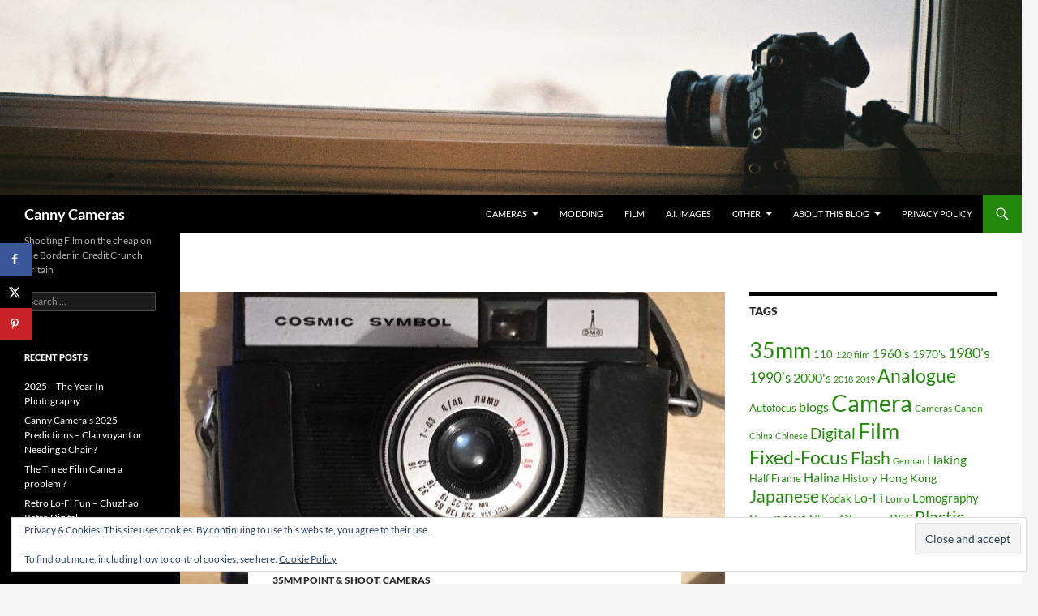

--- FILE ---
content_type: text/html; charset=UTF-8
request_url: https://austerityphoto.co.uk/the-cosmic-comrade-a-1-roll-review-of-the-lomo-smena-cosmic-symbol/
body_size: 28944
content:
<!DOCTYPE html>
<html lang="en-GB">
<head>
	<meta charset="UTF-8">
	<meta name="viewport" content="width=device-width, initial-scale=1.0">
	<title>The Cosmic Comrade - A 1 roll Review of the Lomo Smena (Cosmic) Symbol - Canny Cameras</title>
	<link rel="profile" href="https://gmpg.org/xfn/11">
	<link rel="pingback" href="https://austerityphoto.co.uk/xmlrpc.php">
	<meta name='robots' content='index, follow, max-image-preview:large, max-snippet:-1, max-video-preview:-1' />

	<!-- This site is optimized with the Yoast SEO plugin v26.8 - https://yoast.com/product/yoast-seo-wordpress/ -->
	<meta name="description" content="this was my first 35mm camera&gt; But nostalgia aside If you fancy a vintage fully manual P&amp;S with FSU character then this could be for you." />
	<link rel="canonical" href="https://austerityphoto.co.uk/the-cosmic-comrade-a-1-roll-review-of-the-lomo-smena-cosmic-symbol/" />
	<meta name="author" content="Alan D" />
	<meta name="twitter:label1" content="Written by" />
	<meta name="twitter:data1" content="Alan D" />
	<meta name="twitter:label2" content="Estimated reading time" />
	<meta name="twitter:data2" content="7 minutes" />
	<script type="application/ld+json" class="yoast-schema-graph">{"@context":"https://schema.org","@graph":[{"@type":"Article","@id":"https://austerityphoto.co.uk/the-cosmic-comrade-a-1-roll-review-of-the-lomo-smena-cosmic-symbol/#article","isPartOf":{"@id":"https://austerityphoto.co.uk/the-cosmic-comrade-a-1-roll-review-of-the-lomo-smena-cosmic-symbol/"},"author":{"name":"Alan D","@id":"https://austerityphoto.co.uk/#/schema/person/829c9931b9798f478bdae3966e6f8fe7"},"headline":"The Cosmic Comrade &#8211; A 1 roll Review of the Lomo Smena (Cosmic) Symbol","datePublished":"2018-08-22T23:07:13+00:00","dateModified":"2021-04-26T21:31:15+00:00","mainEntityOfPage":{"@id":"https://austerityphoto.co.uk/the-cosmic-comrade-a-1-roll-review-of-the-lomo-smena-cosmic-symbol/"},"wordCount":1187,"commentCount":8,"publisher":{"@id":"https://austerityphoto.co.uk/#/schema/person/829c9931b9798f478bdae3966e6f8fe7"},"image":{"@id":"https://austerityphoto.co.uk/the-cosmic-comrade-a-1-roll-review-of-the-lomo-smena-cosmic-symbol/#primaryimage"},"thumbnailUrl":"https://austerityphoto.co.uk/wp-content/uploads/2018/08/IMG_4003.jpg","keywords":["1970's","Camera","Cosmic Symbol","Fil","FSU","Lomo","Review","Russia","Smena Symbol"],"articleSection":["35mm Point &amp; Shoot","Cameras"],"inLanguage":"en-GB","potentialAction":[{"@type":"CommentAction","name":"Comment","target":["https://austerityphoto.co.uk/the-cosmic-comrade-a-1-roll-review-of-the-lomo-smena-cosmic-symbol/#respond"]}]},{"@type":"WebPage","@id":"https://austerityphoto.co.uk/the-cosmic-comrade-a-1-roll-review-of-the-lomo-smena-cosmic-symbol/","url":"https://austerityphoto.co.uk/the-cosmic-comrade-a-1-roll-review-of-the-lomo-smena-cosmic-symbol/","name":"The Cosmic Comrade - A 1 roll Review of the Lomo Smena (Cosmic) Symbol - Canny Cameras","isPartOf":{"@id":"https://austerityphoto.co.uk/#website"},"primaryImageOfPage":{"@id":"https://austerityphoto.co.uk/the-cosmic-comrade-a-1-roll-review-of-the-lomo-smena-cosmic-symbol/#primaryimage"},"image":{"@id":"https://austerityphoto.co.uk/the-cosmic-comrade-a-1-roll-review-of-the-lomo-smena-cosmic-symbol/#primaryimage"},"thumbnailUrl":"https://austerityphoto.co.uk/wp-content/uploads/2018/08/IMG_4003.jpg","datePublished":"2018-08-22T23:07:13+00:00","dateModified":"2021-04-26T21:31:15+00:00","description":"this was my first 35mm camera> But nostalgia aside If you fancy a vintage fully manual P&S with FSU character then this could be for you.","breadcrumb":{"@id":"https://austerityphoto.co.uk/the-cosmic-comrade-a-1-roll-review-of-the-lomo-smena-cosmic-symbol/#breadcrumb"},"inLanguage":"en-GB","potentialAction":[{"@type":"ReadAction","target":["https://austerityphoto.co.uk/the-cosmic-comrade-a-1-roll-review-of-the-lomo-smena-cosmic-symbol/"]}]},{"@type":"ImageObject","inLanguage":"en-GB","@id":"https://austerityphoto.co.uk/the-cosmic-comrade-a-1-roll-review-of-the-lomo-smena-cosmic-symbol/#primaryimage","url":"https://austerityphoto.co.uk/wp-content/uploads/2018/08/IMG_4003.jpg","contentUrl":"https://austerityphoto.co.uk/wp-content/uploads/2018/08/IMG_4003.jpg","width":900,"height":790},{"@type":"BreadcrumbList","@id":"https://austerityphoto.co.uk/the-cosmic-comrade-a-1-roll-review-of-the-lomo-smena-cosmic-symbol/#breadcrumb","itemListElement":[{"@type":"ListItem","position":1,"name":"Home","item":"https://austerityphoto.co.uk/"},{"@type":"ListItem","position":2,"name":"The Cosmic Comrade &#8211; A 1 roll Review of the Lomo Smena (Cosmic) Symbol"}]},{"@type":"WebSite","@id":"https://austerityphoto.co.uk/#website","url":"https://austerityphoto.co.uk/","name":"Canny Cameras","description":"Shooting Film on the cheap on the Border in Credit Crunch Britain","publisher":{"@id":"https://austerityphoto.co.uk/#/schema/person/829c9931b9798f478bdae3966e6f8fe7"},"potentialAction":[{"@type":"SearchAction","target":{"@type":"EntryPoint","urlTemplate":"https://austerityphoto.co.uk/?s={search_term_string}"},"query-input":{"@type":"PropertyValueSpecification","valueRequired":true,"valueName":"search_term_string"}}],"inLanguage":"en-GB"},{"@type":["Person","Organization"],"@id":"https://austerityphoto.co.uk/#/schema/person/829c9931b9798f478bdae3966e6f8fe7","name":"Alan D","image":{"@type":"ImageObject","inLanguage":"en-GB","@id":"https://austerityphoto.co.uk/#/schema/person/image/","url":"https://secure.gravatar.com/avatar/89ac99b31f03d33a19a86fd0d23587d7ef2a8f6e525300d4d86b91d1bd3bdc2e?s=96&d=mm&r=g","contentUrl":"https://secure.gravatar.com/avatar/89ac99b31f03d33a19a86fd0d23587d7ef2a8f6e525300d4d86b91d1bd3bdc2e?s=96&d=mm&r=g","caption":"Alan D"},"logo":{"@id":"https://austerityphoto.co.uk/#/schema/person/image/"},"url":"https://austerityphoto.co.uk/author/alan-d/"}]}</script>
	<!-- / Yoast SEO plugin. -->


<!-- Hubbub v.1.36.3 https://morehubbub.com/ -->
<meta property="og:locale" content="en_GB" />
<meta property="og:type" content="article" />
<meta property="og:title" content="The Cosmic Comrade - A 1 roll Review of the Lomo Smena (Cosmic) Symbol" />
<meta property="og:description" content="this was my first 35mm camera&gt; But nostalgia aside If you fancy a vintage fully manual P&amp;S with FSU character then this could be for you." />
<meta property="og:url" content="https://austerityphoto.co.uk/the-cosmic-comrade-a-1-roll-review-of-the-lomo-smena-cosmic-symbol/" />
<meta property="og:site_name" content="Canny Cameras" />
<meta property="og:updated_time" content="2021-04-26T22:31:15+00:00" />
<meta property="article:published_time" content="2018-08-23T00:07:13+00:00" />
<meta property="article:modified_time" content="2021-04-26T22:31:15+00:00" />
<meta name="twitter:card" content="summary_large_image" />
<meta name="twitter:title" content="The Cosmic Comrade - A 1 roll Review of the Lomo Smena (Cosmic) Symbol" />
<meta name="twitter:description" content="this was my first 35mm camera&gt; But nostalgia aside If you fancy a vintage fully manual P&amp;S with FSU character then this could be for you." />
<meta class="flipboard-article" content="this was my first 35mm camera&gt; But nostalgia aside If you fancy a vintage fully manual P&amp;S with FSU character then this could be for you." />
<meta property="og:image" content="https://austerityphoto.co.uk/wp-content/uploads/2018/08/IMG_4003.jpg" />
<meta name="twitter:image" content="https://austerityphoto.co.uk/wp-content/uploads/2018/08/IMG_4003.jpg" />
<meta property="og:image:width" content="900" />
<meta property="og:image:height" content="790" />
<!-- Hubbub v.1.36.3 https://morehubbub.com/ -->
<link rel='dns-prefetch' href='//secure.gravatar.com' />
<link rel='dns-prefetch' href='//stats.wp.com' />
<link rel='dns-prefetch' href='//v0.wordpress.com' />
<link rel='dns-prefetch' href='//widgets.wp.com' />
<link rel='dns-prefetch' href='//s0.wp.com' />
<link rel='dns-prefetch' href='//0.gravatar.com' />
<link rel='dns-prefetch' href='//1.gravatar.com' />
<link rel='dns-prefetch' href='//2.gravatar.com' />
<link rel="alternate" type="application/rss+xml" title="Canny Cameras &raquo; Feed" href="https://austerityphoto.co.uk/feed/" />
<link rel="alternate" type="application/rss+xml" title="Canny Cameras &raquo; Comments Feed" href="https://austerityphoto.co.uk/comments/feed/" />
<link rel="alternate" type="application/rss+xml" title="Canny Cameras &raquo; The Cosmic Comrade &#8211; A 1 roll Review of the Lomo Smena (Cosmic) Symbol Comments Feed" href="https://austerityphoto.co.uk/the-cosmic-comrade-a-1-roll-review-of-the-lomo-smena-cosmic-symbol/feed/" />
<link rel="alternate" title="oEmbed (JSON)" type="application/json+oembed" href="https://austerityphoto.co.uk/wp-json/oembed/1.0/embed?url=https%3A%2F%2Fausterityphoto.co.uk%2Fthe-cosmic-comrade-a-1-roll-review-of-the-lomo-smena-cosmic-symbol%2F" />
<link rel="alternate" title="oEmbed (XML)" type="text/xml+oembed" href="https://austerityphoto.co.uk/wp-json/oembed/1.0/embed?url=https%3A%2F%2Fausterityphoto.co.uk%2Fthe-cosmic-comrade-a-1-roll-review-of-the-lomo-smena-cosmic-symbol%2F&#038;format=xml" />
<!-- austerityphoto.co.uk is managing ads with Advanced Ads 2.0.16 – https://wpadvancedads.com/ --><script id="auste-ready">
			window.advanced_ads_ready=function(e,a){a=a||"complete";var d=function(e){return"interactive"===a?"loading"!==e:"complete"===e};d(document.readyState)?e():document.addEventListener("readystatechange",(function(a){d(a.target.readyState)&&e()}),{once:"interactive"===a})},window.advanced_ads_ready_queue=window.advanced_ads_ready_queue||[];		</script>
		<style id='wp-img-auto-sizes-contain-inline-css'>
img:is([sizes=auto i],[sizes^="auto," i]){contain-intrinsic-size:3000px 1500px}
/*# sourceURL=wp-img-auto-sizes-contain-inline-css */
</style>
<link rel='stylesheet' id='twentyfourteen-jetpack-css' href='https://austerityphoto.co.uk/wp-content/plugins/jetpack/modules/theme-tools/compat/twentyfourteen.css?ver=15.4' media='all' />
<style id='wp-emoji-styles-inline-css'>

	img.wp-smiley, img.emoji {
		display: inline !important;
		border: none !important;
		box-shadow: none !important;
		height: 1em !important;
		width: 1em !important;
		margin: 0 0.07em !important;
		vertical-align: -0.1em !important;
		background: none !important;
		padding: 0 !important;
	}
/*# sourceURL=wp-emoji-styles-inline-css */
</style>
<style id='wp-block-library-inline-css'>
:root{--wp-block-synced-color:#7a00df;--wp-block-synced-color--rgb:122,0,223;--wp-bound-block-color:var(--wp-block-synced-color);--wp-editor-canvas-background:#ddd;--wp-admin-theme-color:#007cba;--wp-admin-theme-color--rgb:0,124,186;--wp-admin-theme-color-darker-10:#006ba1;--wp-admin-theme-color-darker-10--rgb:0,107,160.5;--wp-admin-theme-color-darker-20:#005a87;--wp-admin-theme-color-darker-20--rgb:0,90,135;--wp-admin-border-width-focus:2px}@media (min-resolution:192dpi){:root{--wp-admin-border-width-focus:1.5px}}.wp-element-button{cursor:pointer}:root .has-very-light-gray-background-color{background-color:#eee}:root .has-very-dark-gray-background-color{background-color:#313131}:root .has-very-light-gray-color{color:#eee}:root .has-very-dark-gray-color{color:#313131}:root .has-vivid-green-cyan-to-vivid-cyan-blue-gradient-background{background:linear-gradient(135deg,#00d084,#0693e3)}:root .has-purple-crush-gradient-background{background:linear-gradient(135deg,#34e2e4,#4721fb 50%,#ab1dfe)}:root .has-hazy-dawn-gradient-background{background:linear-gradient(135deg,#faaca8,#dad0ec)}:root .has-subdued-olive-gradient-background{background:linear-gradient(135deg,#fafae1,#67a671)}:root .has-atomic-cream-gradient-background{background:linear-gradient(135deg,#fdd79a,#004a59)}:root .has-nightshade-gradient-background{background:linear-gradient(135deg,#330968,#31cdcf)}:root .has-midnight-gradient-background{background:linear-gradient(135deg,#020381,#2874fc)}:root{--wp--preset--font-size--normal:16px;--wp--preset--font-size--huge:42px}.has-regular-font-size{font-size:1em}.has-larger-font-size{font-size:2.625em}.has-normal-font-size{font-size:var(--wp--preset--font-size--normal)}.has-huge-font-size{font-size:var(--wp--preset--font-size--huge)}.has-text-align-center{text-align:center}.has-text-align-left{text-align:left}.has-text-align-right{text-align:right}.has-fit-text{white-space:nowrap!important}#end-resizable-editor-section{display:none}.aligncenter{clear:both}.items-justified-left{justify-content:flex-start}.items-justified-center{justify-content:center}.items-justified-right{justify-content:flex-end}.items-justified-space-between{justify-content:space-between}.screen-reader-text{border:0;clip-path:inset(50%);height:1px;margin:-1px;overflow:hidden;padding:0;position:absolute;width:1px;word-wrap:normal!important}.screen-reader-text:focus{background-color:#ddd;clip-path:none;color:#444;display:block;font-size:1em;height:auto;left:5px;line-height:normal;padding:15px 23px 14px;text-decoration:none;top:5px;width:auto;z-index:100000}html :where(.has-border-color){border-style:solid}html :where([style*=border-top-color]){border-top-style:solid}html :where([style*=border-right-color]){border-right-style:solid}html :where([style*=border-bottom-color]){border-bottom-style:solid}html :where([style*=border-left-color]){border-left-style:solid}html :where([style*=border-width]){border-style:solid}html :where([style*=border-top-width]){border-top-style:solid}html :where([style*=border-right-width]){border-right-style:solid}html :where([style*=border-bottom-width]){border-bottom-style:solid}html :where([style*=border-left-width]){border-left-style:solid}html :where(img[class*=wp-image-]){height:auto;max-width:100%}:where(figure){margin:0 0 1em}html :where(.is-position-sticky){--wp-admin--admin-bar--position-offset:var(--wp-admin--admin-bar--height,0px)}@media screen and (max-width:600px){html :where(.is-position-sticky){--wp-admin--admin-bar--position-offset:0px}}

/*# sourceURL=wp-block-library-inline-css */
</style><style id='global-styles-inline-css'>
:root{--wp--preset--aspect-ratio--square: 1;--wp--preset--aspect-ratio--4-3: 4/3;--wp--preset--aspect-ratio--3-4: 3/4;--wp--preset--aspect-ratio--3-2: 3/2;--wp--preset--aspect-ratio--2-3: 2/3;--wp--preset--aspect-ratio--16-9: 16/9;--wp--preset--aspect-ratio--9-16: 9/16;--wp--preset--color--black: #000;--wp--preset--color--cyan-bluish-gray: #abb8c3;--wp--preset--color--white: #fff;--wp--preset--color--pale-pink: #f78da7;--wp--preset--color--vivid-red: #cf2e2e;--wp--preset--color--luminous-vivid-orange: #ff6900;--wp--preset--color--luminous-vivid-amber: #fcb900;--wp--preset--color--light-green-cyan: #7bdcb5;--wp--preset--color--vivid-green-cyan: #00d084;--wp--preset--color--pale-cyan-blue: #8ed1fc;--wp--preset--color--vivid-cyan-blue: #0693e3;--wp--preset--color--vivid-purple: #9b51e0;--wp--preset--color--green: #24890d;--wp--preset--color--dark-gray: #2b2b2b;--wp--preset--color--medium-gray: #767676;--wp--preset--color--light-gray: #f5f5f5;--wp--preset--gradient--vivid-cyan-blue-to-vivid-purple: linear-gradient(135deg,rgb(6,147,227) 0%,rgb(155,81,224) 100%);--wp--preset--gradient--light-green-cyan-to-vivid-green-cyan: linear-gradient(135deg,rgb(122,220,180) 0%,rgb(0,208,130) 100%);--wp--preset--gradient--luminous-vivid-amber-to-luminous-vivid-orange: linear-gradient(135deg,rgb(252,185,0) 0%,rgb(255,105,0) 100%);--wp--preset--gradient--luminous-vivid-orange-to-vivid-red: linear-gradient(135deg,rgb(255,105,0) 0%,rgb(207,46,46) 100%);--wp--preset--gradient--very-light-gray-to-cyan-bluish-gray: linear-gradient(135deg,rgb(238,238,238) 0%,rgb(169,184,195) 100%);--wp--preset--gradient--cool-to-warm-spectrum: linear-gradient(135deg,rgb(74,234,220) 0%,rgb(151,120,209) 20%,rgb(207,42,186) 40%,rgb(238,44,130) 60%,rgb(251,105,98) 80%,rgb(254,248,76) 100%);--wp--preset--gradient--blush-light-purple: linear-gradient(135deg,rgb(255,206,236) 0%,rgb(152,150,240) 100%);--wp--preset--gradient--blush-bordeaux: linear-gradient(135deg,rgb(254,205,165) 0%,rgb(254,45,45) 50%,rgb(107,0,62) 100%);--wp--preset--gradient--luminous-dusk: linear-gradient(135deg,rgb(255,203,112) 0%,rgb(199,81,192) 50%,rgb(65,88,208) 100%);--wp--preset--gradient--pale-ocean: linear-gradient(135deg,rgb(255,245,203) 0%,rgb(182,227,212) 50%,rgb(51,167,181) 100%);--wp--preset--gradient--electric-grass: linear-gradient(135deg,rgb(202,248,128) 0%,rgb(113,206,126) 100%);--wp--preset--gradient--midnight: linear-gradient(135deg,rgb(2,3,129) 0%,rgb(40,116,252) 100%);--wp--preset--font-size--small: 13px;--wp--preset--font-size--medium: 20px;--wp--preset--font-size--large: 36px;--wp--preset--font-size--x-large: 42px;--wp--preset--spacing--20: 0.44rem;--wp--preset--spacing--30: 0.67rem;--wp--preset--spacing--40: 1rem;--wp--preset--spacing--50: 1.5rem;--wp--preset--spacing--60: 2.25rem;--wp--preset--spacing--70: 3.38rem;--wp--preset--spacing--80: 5.06rem;--wp--preset--shadow--natural: 6px 6px 9px rgba(0, 0, 0, 0.2);--wp--preset--shadow--deep: 12px 12px 50px rgba(0, 0, 0, 0.4);--wp--preset--shadow--sharp: 6px 6px 0px rgba(0, 0, 0, 0.2);--wp--preset--shadow--outlined: 6px 6px 0px -3px rgb(255, 255, 255), 6px 6px rgb(0, 0, 0);--wp--preset--shadow--crisp: 6px 6px 0px rgb(0, 0, 0);}:where(.is-layout-flex){gap: 0.5em;}:where(.is-layout-grid){gap: 0.5em;}body .is-layout-flex{display: flex;}.is-layout-flex{flex-wrap: wrap;align-items: center;}.is-layout-flex > :is(*, div){margin: 0;}body .is-layout-grid{display: grid;}.is-layout-grid > :is(*, div){margin: 0;}:where(.wp-block-columns.is-layout-flex){gap: 2em;}:where(.wp-block-columns.is-layout-grid){gap: 2em;}:where(.wp-block-post-template.is-layout-flex){gap: 1.25em;}:where(.wp-block-post-template.is-layout-grid){gap: 1.25em;}.has-black-color{color: var(--wp--preset--color--black) !important;}.has-cyan-bluish-gray-color{color: var(--wp--preset--color--cyan-bluish-gray) !important;}.has-white-color{color: var(--wp--preset--color--white) !important;}.has-pale-pink-color{color: var(--wp--preset--color--pale-pink) !important;}.has-vivid-red-color{color: var(--wp--preset--color--vivid-red) !important;}.has-luminous-vivid-orange-color{color: var(--wp--preset--color--luminous-vivid-orange) !important;}.has-luminous-vivid-amber-color{color: var(--wp--preset--color--luminous-vivid-amber) !important;}.has-light-green-cyan-color{color: var(--wp--preset--color--light-green-cyan) !important;}.has-vivid-green-cyan-color{color: var(--wp--preset--color--vivid-green-cyan) !important;}.has-pale-cyan-blue-color{color: var(--wp--preset--color--pale-cyan-blue) !important;}.has-vivid-cyan-blue-color{color: var(--wp--preset--color--vivid-cyan-blue) !important;}.has-vivid-purple-color{color: var(--wp--preset--color--vivid-purple) !important;}.has-black-background-color{background-color: var(--wp--preset--color--black) !important;}.has-cyan-bluish-gray-background-color{background-color: var(--wp--preset--color--cyan-bluish-gray) !important;}.has-white-background-color{background-color: var(--wp--preset--color--white) !important;}.has-pale-pink-background-color{background-color: var(--wp--preset--color--pale-pink) !important;}.has-vivid-red-background-color{background-color: var(--wp--preset--color--vivid-red) !important;}.has-luminous-vivid-orange-background-color{background-color: var(--wp--preset--color--luminous-vivid-orange) !important;}.has-luminous-vivid-amber-background-color{background-color: var(--wp--preset--color--luminous-vivid-amber) !important;}.has-light-green-cyan-background-color{background-color: var(--wp--preset--color--light-green-cyan) !important;}.has-vivid-green-cyan-background-color{background-color: var(--wp--preset--color--vivid-green-cyan) !important;}.has-pale-cyan-blue-background-color{background-color: var(--wp--preset--color--pale-cyan-blue) !important;}.has-vivid-cyan-blue-background-color{background-color: var(--wp--preset--color--vivid-cyan-blue) !important;}.has-vivid-purple-background-color{background-color: var(--wp--preset--color--vivid-purple) !important;}.has-black-border-color{border-color: var(--wp--preset--color--black) !important;}.has-cyan-bluish-gray-border-color{border-color: var(--wp--preset--color--cyan-bluish-gray) !important;}.has-white-border-color{border-color: var(--wp--preset--color--white) !important;}.has-pale-pink-border-color{border-color: var(--wp--preset--color--pale-pink) !important;}.has-vivid-red-border-color{border-color: var(--wp--preset--color--vivid-red) !important;}.has-luminous-vivid-orange-border-color{border-color: var(--wp--preset--color--luminous-vivid-orange) !important;}.has-luminous-vivid-amber-border-color{border-color: var(--wp--preset--color--luminous-vivid-amber) !important;}.has-light-green-cyan-border-color{border-color: var(--wp--preset--color--light-green-cyan) !important;}.has-vivid-green-cyan-border-color{border-color: var(--wp--preset--color--vivid-green-cyan) !important;}.has-pale-cyan-blue-border-color{border-color: var(--wp--preset--color--pale-cyan-blue) !important;}.has-vivid-cyan-blue-border-color{border-color: var(--wp--preset--color--vivid-cyan-blue) !important;}.has-vivid-purple-border-color{border-color: var(--wp--preset--color--vivid-purple) !important;}.has-vivid-cyan-blue-to-vivid-purple-gradient-background{background: var(--wp--preset--gradient--vivid-cyan-blue-to-vivid-purple) !important;}.has-light-green-cyan-to-vivid-green-cyan-gradient-background{background: var(--wp--preset--gradient--light-green-cyan-to-vivid-green-cyan) !important;}.has-luminous-vivid-amber-to-luminous-vivid-orange-gradient-background{background: var(--wp--preset--gradient--luminous-vivid-amber-to-luminous-vivid-orange) !important;}.has-luminous-vivid-orange-to-vivid-red-gradient-background{background: var(--wp--preset--gradient--luminous-vivid-orange-to-vivid-red) !important;}.has-very-light-gray-to-cyan-bluish-gray-gradient-background{background: var(--wp--preset--gradient--very-light-gray-to-cyan-bluish-gray) !important;}.has-cool-to-warm-spectrum-gradient-background{background: var(--wp--preset--gradient--cool-to-warm-spectrum) !important;}.has-blush-light-purple-gradient-background{background: var(--wp--preset--gradient--blush-light-purple) !important;}.has-blush-bordeaux-gradient-background{background: var(--wp--preset--gradient--blush-bordeaux) !important;}.has-luminous-dusk-gradient-background{background: var(--wp--preset--gradient--luminous-dusk) !important;}.has-pale-ocean-gradient-background{background: var(--wp--preset--gradient--pale-ocean) !important;}.has-electric-grass-gradient-background{background: var(--wp--preset--gradient--electric-grass) !important;}.has-midnight-gradient-background{background: var(--wp--preset--gradient--midnight) !important;}.has-small-font-size{font-size: var(--wp--preset--font-size--small) !important;}.has-medium-font-size{font-size: var(--wp--preset--font-size--medium) !important;}.has-large-font-size{font-size: var(--wp--preset--font-size--large) !important;}.has-x-large-font-size{font-size: var(--wp--preset--font-size--x-large) !important;}
/*# sourceURL=global-styles-inline-css */
</style>

<style id='classic-theme-styles-inline-css'>
/*! This file is auto-generated */
.wp-block-button__link{color:#fff;background-color:#32373c;border-radius:9999px;box-shadow:none;text-decoration:none;padding:calc(.667em + 2px) calc(1.333em + 2px);font-size:1.125em}.wp-block-file__button{background:#32373c;color:#fff;text-decoration:none}
/*# sourceURL=/wp-includes/css/classic-themes.min.css */
</style>
<link rel='stylesheet' id='twentyfourteen-lato-css' href='https://austerityphoto.co.uk/wp-content/themes/twentyfourteen/fonts/font-lato.css?ver=20230328' media='all' />
<link rel='stylesheet' id='genericons-css' href='https://austerityphoto.co.uk/wp-content/plugins/jetpack/_inc/genericons/genericons/genericons.css?ver=3.1' media='all' />
<link rel='stylesheet' id='twentyfourteen-style-css' href='https://austerityphoto.co.uk/wp-content/themes/twentyfourteen/style.css?ver=20251202' media='all' />
<link rel='stylesheet' id='twentyfourteen-block-style-css' href='https://austerityphoto.co.uk/wp-content/themes/twentyfourteen/css/blocks.css?ver=20250715' media='all' />
<link rel='stylesheet' id='jetpack_likes-css' href='https://austerityphoto.co.uk/wp-content/plugins/jetpack/modules/likes/style.css?ver=15.4' media='all' />
<link rel='stylesheet' id='dpsp-frontend-style-pro-css' href='https://austerityphoto.co.uk/wp-content/plugins/social-pug/assets/dist/style-frontend-pro.css?ver=1.36.3' media='all' />
<style id='dpsp-frontend-style-pro-inline-css'>

			@media screen and ( max-width : 720px ) {
				aside#dpsp-floating-sidebar.dpsp-hide-on-mobile.opened {
					display: none;
				}
			}
			
/*# sourceURL=dpsp-frontend-style-pro-inline-css */
</style>
<link rel='stylesheet' id='jetpack-subscriptions-css' href='https://austerityphoto.co.uk/wp-content/plugins/jetpack/_inc/build/subscriptions/subscriptions.min.css?ver=15.4' media='all' />
<link rel='stylesheet' id='sharedaddy-css' href='https://austerityphoto.co.uk/wp-content/plugins/jetpack/modules/sharedaddy/sharing.css?ver=15.4' media='all' />
<link rel='stylesheet' id='social-logos-css' href='https://austerityphoto.co.uk/wp-content/plugins/jetpack/_inc/social-logos/social-logos.min.css?ver=15.4' media='all' />
<script src="https://austerityphoto.co.uk/wp-includes/js/jquery/jquery.min.js?ver=3.7.1" id="jquery-core-js"></script>
<script src="https://austerityphoto.co.uk/wp-includes/js/jquery/jquery-migrate.min.js?ver=3.4.1" id="jquery-migrate-js"></script>
<script src="https://austerityphoto.co.uk/wp-content/themes/twentyfourteen/js/functions.js?ver=20250729" id="twentyfourteen-script-js" defer data-wp-strategy="defer"></script>
<link rel="https://api.w.org/" href="https://austerityphoto.co.uk/wp-json/" /><link rel="alternate" title="JSON" type="application/json" href="https://austerityphoto.co.uk/wp-json/wp/v2/posts/2148" /><link rel="EditURI" type="application/rsd+xml" title="RSD" href="https://austerityphoto.co.uk/xmlrpc.php?rsd" />

<link rel='shortlink' href='https://wp.me/p5cbtK-yE' />
	<style>img#wpstats{display:none}</style>
		<meta name="hubbub-info" description="Hubbub 1.36.3"><style>.recentcomments a{display:inline !important;padding:0 !important;margin:0 !important;}</style><script  async src="https://pagead2.googlesyndication.com/pagead/js/adsbygoogle.js?client=ca-pub-2942978855290955" crossorigin="anonymous"></script><link rel="icon" href="https://austerityphoto.co.uk/wp-content/uploads/2015/02/cropped-DSC_8023-32x32.jpg" sizes="32x32" />
<link rel="icon" href="https://austerityphoto.co.uk/wp-content/uploads/2015/02/cropped-DSC_8023-192x192.jpg" sizes="192x192" />
<link rel="apple-touch-icon" href="https://austerityphoto.co.uk/wp-content/uploads/2015/02/cropped-DSC_8023-180x180.jpg" />
<meta name="msapplication-TileImage" content="https://austerityphoto.co.uk/wp-content/uploads/2015/02/cropped-DSC_8023-270x270.jpg" />
		<style id="wp-custom-css">
			/*
Welcome to Custom CSS!

To learn how this works, see http://wp.me/PEmnE-Bt
*/
dd {
	margin: 10px 10px 10px 40px;
}

dt {
	margin-top: 2em;
	font-size: x-large;
}		</style>
		<link rel='stylesheet' id='eu-cookie-law-style-css' href='https://austerityphoto.co.uk/wp-content/plugins/jetpack/modules/widgets/eu-cookie-law/style.css?ver=15.4' media='all' />
</head>

<body class="wp-singular post-template-default single single-post postid-2148 single-format-standard wp-embed-responsive wp-theme-twentyfourteen group-blog header-image footer-widgets singular aa-prefix-auste-">
<a class="screen-reader-text skip-link" href="#content">
	Skip to content</a>
<div id="page" class="hfeed site">
			<div id="site-header">
		<a href="https://austerityphoto.co.uk/" rel="home" >
			<img src="https://austerityphoto.co.uk/wp-content/uploads/2014/08/cropped-CNV000521.jpg" width="1840" height="351" alt="Canny Cameras" srcset="https://austerityphoto.co.uk/wp-content/uploads/2014/08/cropped-CNV000521.jpg 1840w, https://austerityphoto.co.uk/wp-content/uploads/2014/08/cropped-CNV000521-300x57.jpg 300w, https://austerityphoto.co.uk/wp-content/uploads/2014/08/cropped-CNV000521-1024x195.jpg 1024w, https://austerityphoto.co.uk/wp-content/uploads/2014/08/cropped-CNV000521-624x119.jpg 624w" sizes="(max-width: 1840px) 100vw, 1840px" decoding="async" fetchpriority="high" />		</a>
	</div>
	
	<header id="masthead" class="site-header">
		<div class="header-main">
							<h1 class="site-title"><a href="https://austerityphoto.co.uk/" rel="home" >Canny Cameras</a></h1>
			
			<div class="search-toggle">
				<a href="#search-container" class="screen-reader-text" aria-expanded="false" aria-controls="search-container">
					Search				</a>
			</div>

			<nav id="primary-navigation" class="site-navigation primary-navigation">
				<button class="menu-toggle">Primary Menu</button>
				<div class="menu-top-container"><ul id="primary-menu" class="nav-menu"><li id="menu-item-103" class="menu-item menu-item-type-taxonomy menu-item-object-category current-post-ancestor current-menu-parent current-post-parent menu-item-has-children menu-item-103"><a href="https://austerityphoto.co.uk/category/cameras/">Cameras</a>
<ul class="sub-menu">
	<li id="menu-item-10919" class="menu-item menu-item-type-taxonomy menu-item-object-category menu-item-has-children menu-item-10919"><a href="https://austerityphoto.co.uk/category/film/">Film</a>
	<ul class="sub-menu">
		<li id="menu-item-10920" class="menu-item menu-item-type-taxonomy menu-item-object-category current-post-ancestor menu-item-has-children menu-item-10920"><a href="https://austerityphoto.co.uk/category/cameras/film-cameras/point-shoot/">Point &amp; Shoot</a>
		<ul class="sub-menu">
			<li id="menu-item-10923" class="menu-item menu-item-type-taxonomy menu-item-object-category current-post-ancestor current-menu-parent current-post-parent menu-item-10923"><a href="https://austerityphoto.co.uk/category/cameras/film-cameras/point-shoot/35mmpns/">35mm Point &amp; Shoot</a></li>
			<li id="menu-item-10922" class="menu-item menu-item-type-taxonomy menu-item-object-category menu-item-10922"><a href="https://austerityphoto.co.uk/category/cameras/film-cameras/point-shoot/120pns/">120 film Point &amp; Shoot</a></li>
			<li id="menu-item-10921" class="menu-item menu-item-type-taxonomy menu-item-object-category menu-item-10921"><a href="https://austerityphoto.co.uk/category/cameras/film-cameras/point-shoot/110-cameras/">110 Point &amp; Shoot</a></li>
			<li id="menu-item-10924" class="menu-item menu-item-type-taxonomy menu-item-object-category menu-item-10924"><a href="https://austerityphoto.co.uk/category/cameras/film-cameras/point-shoot/instant-point-and-shoot/">Instant Point and Shoot</a></li>
		</ul>
</li>
		<li id="menu-item-249" class="menu-item menu-item-type-taxonomy menu-item-object-category menu-item-249"><a href="https://austerityphoto.co.uk/category/cameras/film-cameras/range/">Rangefinders</a></li>
		<li id="menu-item-400" class="menu-item menu-item-type-taxonomy menu-item-object-category menu-item-has-children menu-item-400"><a href="https://austerityphoto.co.uk/category/cameras/film-cameras/slr/">SLR</a>
		<ul class="sub-menu">
			<li id="menu-item-10927" class="menu-item menu-item-type-taxonomy menu-item-object-category menu-item-10927"><a href="https://austerityphoto.co.uk/category/cameras/film-cameras/slr/35mm-slr/">35mm SLR</a></li>
			<li id="menu-item-1053" class="menu-item menu-item-type-taxonomy menu-item-object-category menu-item-1053"><a href="https://austerityphoto.co.uk/category/cameras/film-cameras/slr/110-slr/">110 SLR</a></li>
			<li id="menu-item-10928" class="menu-item menu-item-type-taxonomy menu-item-object-category menu-item-10928"><a href="https://austerityphoto.co.uk/category/cameras/film-cameras/slr/instant-slr/">Instant SLR</a></li>
		</ul>
</li>
		<li id="menu-item-381" class="menu-item menu-item-type-taxonomy menu-item-object-category menu-item-381"><a href="https://austerityphoto.co.uk/category/cameras/film-cameras/tlr/">TLR (Twin Lens Reflex)</a></li>
		<li id="menu-item-128" class="menu-item menu-item-type-taxonomy menu-item-object-category menu-item-128"><a href="https://austerityphoto.co.uk/category/cameras/film-cameras/halina/">Halina</a></li>
	</ul>
</li>
	<li id="menu-item-3347" class="menu-item menu-item-type-taxonomy menu-item-object-category menu-item-has-children menu-item-3347"><a href="https://austerityphoto.co.uk/category/cameras/digital/">Digital</a>
	<ul class="sub-menu">
		<li id="menu-item-10925" class="menu-item menu-item-type-taxonomy menu-item-object-category menu-item-10925"><a href="https://austerityphoto.co.uk/category/cameras/digital/dslr/">dSLR</a></li>
		<li id="menu-item-10926" class="menu-item menu-item-type-taxonomy menu-item-object-category menu-item-10926"><a href="https://austerityphoto.co.uk/category/cameras/digital/ps-digital/">P&amp;S Digital</a></li>
	</ul>
</li>
</ul>
</li>
<li id="menu-item-107" class="menu-item menu-item-type-taxonomy menu-item-object-category menu-item-107"><a href="https://austerityphoto.co.uk/category/cameras/modding/">modding</a></li>
<li id="menu-item-109" class="menu-item menu-item-type-taxonomy menu-item-object-category menu-item-109"><a href="https://austerityphoto.co.uk/category/film/">Film</a></li>
<li id="menu-item-8765" class="menu-item menu-item-type-taxonomy menu-item-object-category menu-item-8765"><a href="https://austerityphoto.co.uk/category/a-i-images/">A.I. Images</a></li>
<li id="menu-item-1052" class="menu-item menu-item-type-taxonomy menu-item-object-category menu-item-has-children menu-item-1052"><a href="https://austerityphoto.co.uk/category/othersuff/" title="Other Stuff">Other</a>
<ul class="sub-menu">
	<li id="menu-item-3825" class="menu-item menu-item-type-post_type menu-item-object-page menu-item-3825"><a href="https://austerityphoto.co.uk/review-list-page/">Review List Page</a></li>
	<li id="menu-item-2480" class="menu-item menu-item-type-post_type menu-item-object-page menu-item-2480"><a href="https://austerityphoto.co.uk/a-brief-history-of-photography-by-objects/">A Brief History Of Photography By Objects</a></li>
</ul>
</li>
<li id="menu-item-92" class="menu-item menu-item-type-post_type menu-item-object-page menu-item-has-children menu-item-92"><a href="https://austerityphoto.co.uk/about-this-blog/">About this Blog</a>
<ul class="sub-menu">
	<li id="menu-item-1927" class="menu-item menu-item-type-post_type menu-item-object-page menu-item-1927"><a href="https://austerityphoto.co.uk/contribute-enquiries/">Contribute &#038; Enquiries</a></li>
</ul>
</li>
<li id="menu-item-2000" class="menu-item menu-item-type-post_type menu-item-object-page menu-item-privacy-policy menu-item-2000"><a rel="privacy-policy" href="https://austerityphoto.co.uk/privacy-policy/">Privacy Policy</a></li>
</ul></div>			</nav>
		</div>

		<div id="search-container" class="search-box-wrapper hide">
			<div class="search-box">
				<form role="search" method="get" class="search-form" action="https://austerityphoto.co.uk/">
				<label>
					<span class="screen-reader-text">Search for:</span>
					<input type="search" class="search-field" placeholder="Search &hellip;" value="" name="s" />
				</label>
				<input type="submit" class="search-submit" value="Search" />
			</form>			</div>
		</div>
	</header><!-- #masthead -->

	<div id="main" class="site-main">

	<div id="primary" class="content-area">
		<div id="content" class="site-content" role="main">
			
<article id="post-2148" class="post-2148 post type-post status-publish format-standard has-post-thumbnail hentry category-35mmpns category-cameras tag-1970s tag-camera tag-cosmic-symbol tag-fil tag-fsu tag-lomo tag-review tag-russia tag-smena-symbol grow-content-body">
	
		<div class="post-thumbnail">
			<img width="672" height="372" src="https://austerityphoto.co.uk/wp-content/uploads/2018/08/IMG_4003-672x372.jpg" class="attachment-post-thumbnail size-post-thumbnail wp-post-image" alt="" decoding="async" />		</div>

		
	<header class="entry-header">
				<div class="entry-meta">
			<span class="cat-links"><a href="https://austerityphoto.co.uk/category/cameras/film-cameras/point-shoot/35mmpns/" rel="category tag">35mm Point &amp; Shoot</a>, <a href="https://austerityphoto.co.uk/category/cameras/" rel="category tag">Cameras</a></span>
		</div>
			<h1 class="entry-title">The Cosmic Comrade &#8211; A 1 roll Review of the Lomo Smena (Cosmic) Symbol</h1>
		<div class="entry-meta">
			<span class="entry-date"><a href="https://austerityphoto.co.uk/the-cosmic-comrade-a-1-roll-review-of-the-lomo-smena-cosmic-symbol/" rel="bookmark"><time class="entry-date" datetime="2018-08-23T00:07:13+01:00">23/08/2018</time></a></span> <span class="byline"><span class="author vcard"><a class="url fn n" href="https://austerityphoto.co.uk/author/alan-d/" rel="author">Alan D</a></span></span>			<span class="comments-link"><a href="https://austerityphoto.co.uk/the-cosmic-comrade-a-1-roll-review-of-the-lomo-smena-cosmic-symbol/#comments">8 Comments</a></span>
						</div><!-- .entry-meta -->
	</header><!-- .entry-header -->

		<div class="entry-content">
		<p>This is nostalgia for me. Th Smena was first proper camera I got given to me as a child although in its UK Export guise as the Cosmic Symbol. But enough nostalgia for the mo&#8230;.. If you fancy a vintage styled fully manual P&amp;S with FSU character then this could be for you.<span id="more-2148"></span></p>
<figure style="width: 534px" class="wp-caption aligncenter"><a title="T on Bank" href="https://www.flickr.com/photos/80502877@N08/43300392155/in/dateposted/" data-flickr-embed="true"><img decoding="async" src="https://farm2.staticflickr.com/1896/43300392155_9ecc9555e4_c.jpg" alt="T on Bank" width="534" height="800" /></a><figcaption class="wp-caption-text">Cosmic Symbol (aka Smena Symbol) with Lomography 400CN. 2018</figcaption></figure>
<p><script async src="//embedr.flickr.com/assets/client-code.js" charset="utf-8"></script></p>
<p>I probably shot a few dozen rolls with this as a child &amp; teen before I got my first Nikon SLR. It got left gathering dust at home for many years. Shortly after my father&#8217;s death on clearing the house I came across this and that nikon and both arguably got me back into shooting film again. The Nikon lives on but sadly I stupidly dropped the Symbol after shooting just 1 roll. I&#8217;ve kinda tried to get another on and off since and finally a working one arrived at the turn of the year.</p>
<h2>Not Quite for the proletariat</h2>
<p>The symbol is essentially the posh smena. It takes the best of the <a href="https://austerityphoto.co.uk/smena-8m-review-good-clean-plastic-fun/">Smena 8M</a> but bolts them onto a more robust and easy to use body. It&#8217;s a n easy choice to try as over 4 million were made. Many of these were for export most famously as the <strong>Cosmic Symbol but </strong>also as the <strong>Revue 135 Symbol</strong> and rarely seen the <strong>Lomo Panorama</strong>.</p>
<p>Launched in 1971 a year after the 8M. Whilst its simpler brother would be made in greater numbers and for longer, the Symbol clocked up over 4 million units in a 20 year production run. Its core specs are identical and like the 8M. This is a fully manual scale focus viewfinder with a T-43 40mm 1:4 lens. The shutter has 5 stops from 1/15-1/250 as well as Bulb setting.</p>
<figure id="attachment_2154" aria-describedby="caption-attachment-2154" style="width: 800px" class="wp-caption aligncenter"><img loading="lazy" decoding="async" class="wp-image-2154 size-full" title="Lens barrel of Smena (aka Cosmic) symbol" src="https://austerityphoto.co.uk/wp-content/uploads/2018/08/IMG_4010.jpg" alt="Lens barrel of Smena (aka Cosmic) symbol" width="800" height="963" srcset="https://austerityphoto.co.uk/wp-content/uploads/2018/08/IMG_4010.jpg 800w, https://austerityphoto.co.uk/wp-content/uploads/2018/08/IMG_4010-249x300.jpg 249w, https://austerityphoto.co.uk/wp-content/uploads/2018/08/IMG_4010-768x924.jpg 768w" sizes="auto, (max-width: 800px) 100vw, 800px" /><figcaption id="caption-attachment-2154" class="wp-caption-text">Lens barrel of Smena (aka Cosmic) symbol</figcaption></figure>
<p>Like the 8M, LOMO intended you to set the aperture to match your film speed. You then adjust your shutter to match the weather conditions. You can of course ignore that and set your shutter and aperture  to how you want. But that&#8217;s where things end.</p>
<h2>St Petersburg Hop &#8211; Styling</h2>
<p>Although the styling link the two cameras, the Symbol is definitely the premier partner. The body although simple is heavier denser plastic. It has a winding lever which also cocks the shutter. You dont need to manually reset the counter. The shutter is moved from the tops to a switch on the side of the lens. The camera gains a hotshoe but loses PC sync and cable point. It also has a normal loading system</p>
<figure style="width: 534px" class="wp-caption aligncenter"><a title="Waiting for the ferryman" href="https://www.flickr.com/photos/80502877@N08/44206287011/in/photostream/" data-flickr-embed="true"><img loading="lazy" decoding="async" title="Cosmic Symbol (aka Smena Symbol) with Lomography 400CN. 2018" src="https://farm2.staticflickr.com/1867/44206287011_af2e6fa432_c.jpg" alt="Waiting for the ferryman" width="534" height="800" data-pin-description="" /></a><figcaption class="wp-caption-text">Cosmic Symbol (aka Smena Symbol) with Lomography 400CN. 2018</figcaption></figure>
<p><script async src="//embedr.flickr.com/assets/client-code.js" charset="utf-8"></script></p>
<p>A bigger, heavier beast than the 8M.  Despite this, it sits comfortably in hand although the viewfinder remains basic. Like the Smena you set the ISO or aperture on dial around the lenses. It shares the weird ASA settings (250 ASA to f/16 and 130 ASA to f/11 and so on). This makes it a tricky judge for modern 400, 200, 100 ISO. You can set the aperture between these settings (modern negative film is forgiving enough if you get wrong) or set to slightly over expose (e.g set 200 ISO at the 130 ASA setting)</p>
<p>You then set shutter for weather shown in a series of pictograms. Be aware that on the &#8216;thunder cloud&#8217; setting you&#8217;ll be shooting at just 1/15. You can ignore all this as on the underside of the lens you&#8217;ll find shutter speeds. You can mount filters (35.5mm) but you wont be able to access the aperture dial.</p>
<h2>Smena Practicalities</h2>
<p>Although intened to shot with the aperture fixed, you&#8217;ll want to avoid the 2 lower shutter speeds to educe camera shake. As I&#8217;ve found with the Smena 35 and 8M you want to keep the aperture ideally at f/8 or smaller. The T-43 is good but benefits from shooting with a tight aperture.</p>
<p>It&#8217;s an easier camera to use compared to the 8M and 35 and feels more robust. It is a tad heavier and bulkier though. Unlike the 8M or 35 you can&#8217;t intentionally (or otherwise) do  multiple exposure (depressing the rewind button doesn&#8217;t disengage the winder spool).</p>
<figure style="width: 534px" class="wp-caption aligncenter"><a title="Blue skies" href="https://www.flickr.com/photos/80502877@N08/43300391955/in/photostream/" data-flickr-embed="true"><img loading="lazy" decoding="async" title="Cosmic Symbol (aka Smena Symbol) with Lomography 400CN. 2018" src="https://farm2.staticflickr.com/1853/43300391955_90f3bd4090_c.jpg" alt="Blue skies" width="534" height="800" /></a><figcaption class="wp-caption-text">Cosmic Symbol (aka Smena Symbol) with Lomography 400CN. 2018</figcaption></figure>
<p><script async src="//embedr.flickr.com/assets/client-code.js" charset="utf-8"></script></p>
<h2>Results</h2>
<p>The Symbol performs as you&#8217;d expect. The T-43 is a good sharp lens when you&#8217;re on the ball. I found both with this and my 35 that the focus when set at infinity is just a tad soft. it&#8217;s better to shoot under that with a tight aperture. Not the great with lower apertures and isn&#8217;t quite on par with the likes of the Olympus Trip 35 optically. But that&#8217;s an all time classic.</p>
<p>It also isn&#8217;t a lens to add much so no quirky colour shits or bonkers vignetting.</p>
<figure style="width: 534px" class="wp-caption aligncenter"><a title="Threave Castle" href="https://www.flickr.com/photos/80502877@N08/43300391795/in/photostream/" data-flickr-embed="true"><img loading="lazy" decoding="async" title="Cosmic Symbol (aka Smena Symbol) with Lomography 400CN. 2018" src="https://farm2.staticflickr.com/1880/43300391795_cd63397565_c.jpg" alt="Threave Castle, Cosmic (Smena) Symbol" width="534" height="800" /></a><figcaption class="wp-caption-text">Cosmic Symbol (aka Smena Symbol) with Lomography 400CN. 2018</figcaption></figure>
<p><script async src="//embedr.flickr.com/assets/client-code.js" charset="utf-8"></script></p>
<h2>Sourcing</h2>
<p>The Symbol is fairly common find on eBay and other sites like etsy or preloved. With over 4 million made, they&#8217;re fairly common, but there is some collectability here as as with the 8M there are several variants for the FSU collector to covet as well as the export variants. There are some ultra rare pre-production models out there. <a href="http://www.sovietcams.com/index.php?1136011310" target="_blank" rel="noopener">See sovietcams for more</a>. Most come with a better than average faux leather case. Expect to pay £5-10 plus postage although on a good day you&#8217;ll get under this.</p>
<p>It took me 3 to get a working one. The shutter blades seem to be prone to fail.</p>
<h2>Verdict on the Smena/Cosmic Symbol</h2>
<p>This isn&#8217;t just for the FSU collectors or Lomo kids. This really is a great viewfinder camera to learn your skills with. Perhaps is not a sharp as japanese rivals but of the era, but this all manual stuff. It basically is a refined 8M and its&#8217; interesting to compare the + &amp; &#8211; of these 2. To be honest though I&#8217;m glad my Dad got my 10 year old self the symbol not the 8M. Although now it&#8217;s a more nuanced decision.</p>
<p>The west and Japan weren&#8217;t really making fully manual cameras like this by the 70&#8217;s. You need to drop back to the 50&#8217;s and 60&#8217;s to get practical rivals (usually west German). So this is better than the <a href="https://austerityphoto.co.uk/ilford-sportsman-review-poundland-challenge-camera-no-5/">Ilford sportsman</a> but not quite in the same league as the Kodak Retinette series or <a href="https://austerityphoto.co.uk/voigtlander-vito-b-review-im-sexy-and-i-know-it/">Voigtländer&#8217;s Vito B</a>.</p>
<p>In reality its rival at market were other FSU cameras. These range from the woeful <a href="https://austerityphoto.co.uk/the-spy-who-blurred-me-beier-beirette-k100-review/">Beiretta K100</a> to more competent manual shooters like the the BelOMO Vilia. The vilia and the Symbol are pretty close rivals although the Symbol is better finished and clincally better&gt; the villa however has the more quirky lens. Then of course as there&#8217;s the other late  smenas like the 8M and 35.</p>
<p>For more on this camera check out <a href="https://microsites.lomography.com/smena/smenasymbol/smena/" target="_blank" rel="noopener">Lomography&#8217;s microsite</a>. The manual can be found here on a link from the specifications page.</p>
<p>&nbsp;</p>
<div class="sharedaddy sd-sharing-enabled"><div class="robots-nocontent sd-block sd-social sd-social-icon-text sd-sharing"><h3 class="sd-title">Share this:</h3><div class="sd-content"><ul><li class="share-facebook"><a rel="nofollow noopener noreferrer"
				data-shared="sharing-facebook-2148"
				class="share-facebook sd-button share-icon"
				href="https://austerityphoto.co.uk/the-cosmic-comrade-a-1-roll-review-of-the-lomo-smena-cosmic-symbol/?share=facebook"
				target="_blank"
				aria-labelledby="sharing-facebook-2148"
				>
				<span id="sharing-facebook-2148" hidden>Click to share on Facebook (Opens in new window)</span>
				<span>Facebook</span>
			</a></li><li class="share-twitter"><a rel="nofollow noopener noreferrer"
				data-shared="sharing-twitter-2148"
				class="share-twitter sd-button share-icon"
				href="https://austerityphoto.co.uk/the-cosmic-comrade-a-1-roll-review-of-the-lomo-smena-cosmic-symbol/?share=twitter"
				target="_blank"
				aria-labelledby="sharing-twitter-2148"
				>
				<span id="sharing-twitter-2148" hidden>Click to share on X (Opens in new window)</span>
				<span>X</span>
			</a></li><li class="share-pinterest"><a rel="nofollow noopener noreferrer"
				data-shared="sharing-pinterest-2148"
				class="share-pinterest sd-button share-icon"
				href="https://austerityphoto.co.uk/the-cosmic-comrade-a-1-roll-review-of-the-lomo-smena-cosmic-symbol/?share=pinterest"
				target="_blank"
				aria-labelledby="sharing-pinterest-2148"
				>
				<span id="sharing-pinterest-2148" hidden>Click to share on Pinterest (Opens in new window)</span>
				<span>Pinterest</span>
			</a></li><li class="share-tumblr"><a rel="nofollow noopener noreferrer"
				data-shared="sharing-tumblr-2148"
				class="share-tumblr sd-button share-icon"
				href="https://austerityphoto.co.uk/the-cosmic-comrade-a-1-roll-review-of-the-lomo-smena-cosmic-symbol/?share=tumblr"
				target="_blank"
				aria-labelledby="sharing-tumblr-2148"
				>
				<span id="sharing-tumblr-2148" hidden>Click to share on Tumblr (Opens in new window)</span>
				<span>Tumblr</span>
			</a></li><li class="share-reddit"><a rel="nofollow noopener noreferrer"
				data-shared="sharing-reddit-2148"
				class="share-reddit sd-button share-icon"
				href="https://austerityphoto.co.uk/the-cosmic-comrade-a-1-roll-review-of-the-lomo-smena-cosmic-symbol/?share=reddit"
				target="_blank"
				aria-labelledby="sharing-reddit-2148"
				>
				<span id="sharing-reddit-2148" hidden>Click to share on Reddit (Opens in new window)</span>
				<span>Reddit</span>
			</a></li><li class="share-jetpack-whatsapp"><a rel="nofollow noopener noreferrer"
				data-shared="sharing-whatsapp-2148"
				class="share-jetpack-whatsapp sd-button share-icon"
				href="https://austerityphoto.co.uk/the-cosmic-comrade-a-1-roll-review-of-the-lomo-smena-cosmic-symbol/?share=jetpack-whatsapp"
				target="_blank"
				aria-labelledby="sharing-whatsapp-2148"
				>
				<span id="sharing-whatsapp-2148" hidden>Click to share on WhatsApp (Opens in new window)</span>
				<span>WhatsApp</span>
			</a></li><li><a href="#" class="sharing-anchor sd-button share-more"><span>More</span></a></li><li class="share-end"></li></ul><div class="sharing-hidden"><div class="inner" style="display: none;"><ul><li class="share-pocket"><a rel="nofollow noopener noreferrer"
				data-shared="sharing-pocket-2148"
				class="share-pocket sd-button share-icon"
				href="https://austerityphoto.co.uk/the-cosmic-comrade-a-1-roll-review-of-the-lomo-smena-cosmic-symbol/?share=pocket"
				target="_blank"
				aria-labelledby="sharing-pocket-2148"
				>
				<span id="sharing-pocket-2148" hidden>Click to share on Pocket (Opens in new window)</span>
				<span>Pocket</span>
			</a></li><li class="share-linkedin"><a rel="nofollow noopener noreferrer"
				data-shared="sharing-linkedin-2148"
				class="share-linkedin sd-button share-icon"
				href="https://austerityphoto.co.uk/the-cosmic-comrade-a-1-roll-review-of-the-lomo-smena-cosmic-symbol/?share=linkedin"
				target="_blank"
				aria-labelledby="sharing-linkedin-2148"
				>
				<span id="sharing-linkedin-2148" hidden>Click to share on LinkedIn (Opens in new window)</span>
				<span>LinkedIn</span>
			</a></li><li class="share-print"><a rel="nofollow noopener noreferrer"
				data-shared="sharing-print-2148"
				class="share-print sd-button share-icon"
				href="https://austerityphoto.co.uk/the-cosmic-comrade-a-1-roll-review-of-the-lomo-smena-cosmic-symbol/#print?share=print"
				target="_blank"
				aria-labelledby="sharing-print-2148"
				>
				<span id="sharing-print-2148" hidden>Click to print (Opens in new window)</span>
				<span>Print</span>
			</a></li><li class="share-end"></li></ul></div></div></div></div></div><div class='sharedaddy sd-block sd-like jetpack-likes-widget-wrapper jetpack-likes-widget-unloaded' id='like-post-wrapper-76785744-2148-697868c37722c' data-src='https://widgets.wp.com/likes/?ver=15.4#blog_id=76785744&amp;post_id=2148&amp;origin=austerityphoto.co.uk&amp;obj_id=76785744-2148-697868c37722c' data-name='like-post-frame-76785744-2148-697868c37722c' data-title='Like or Reblog'><h3 class="sd-title">Like this:</h3><div class='likes-widget-placeholder post-likes-widget-placeholder' style='height: 55px;'><span class='button'><span>Like</span></span> <span class="loading">Loading...</span></div><span class='sd-text-color'></span><a class='sd-link-color'></a></div>	</div><!-- .entry-content -->
	
	<footer class="entry-meta"><span class="tag-links"><a href="https://austerityphoto.co.uk/tag/1970s/" rel="tag">1970's</a><a href="https://austerityphoto.co.uk/tag/camera/" rel="tag">Camera</a><a href="https://austerityphoto.co.uk/tag/cosmic-symbol/" rel="tag">Cosmic Symbol</a><a href="https://austerityphoto.co.uk/tag/fil/" rel="tag">Fil</a><a href="https://austerityphoto.co.uk/tag/fsu/" rel="tag">FSU</a><a href="https://austerityphoto.co.uk/tag/lomo/" rel="tag">Lomo</a><a href="https://austerityphoto.co.uk/tag/review/" rel="tag">Review</a><a href="https://austerityphoto.co.uk/tag/russia/" rel="tag">Russia</a><a href="https://austerityphoto.co.uk/tag/smena-symbol/" rel="tag">Smena Symbol</a></span></footer></article><!-- #post-2148 -->
		<nav class="navigation post-navigation">
		<h1 class="screen-reader-text">
			Post navigation		</h1>
		<div class="nav-links">
			<a href="https://austerityphoto.co.uk/the-reading-room-news-things-you-might-have-missed-week-3-10-16th-aug/" rel="prev"><span class="meta-nav">Previous Post</span>The Reading Room – News &#038; Things you might have missed (Week 3: 10-16th Aug)</a><a href="https://austerityphoto.co.uk/the-reading-room-news-things-you-might-have-missed-week-4-17-24th-aug/" rel="next"><span class="meta-nav">Next Post</span>THE READING ROOM – NEWS &#038; THINGS YOU MIGHT HAVE MISSED (WEEK 4: 17-24th AUG)</a>			</div><!-- .nav-links -->
		</nav><!-- .navigation -->
		
<div id="comments" class="comments-area">

	
	<h2 class="comments-title">
		8 thoughts on &ldquo;The Cosmic Comrade &#8211; A 1 roll Review of the Lomo Smena (Cosmic) Symbol&rdquo;	</h2>

		
	<ol class="comment-list">
				<li id="comment-30396" class="comment even thread-even depth-1">
			<article id="div-comment-30396" class="comment-body">
				<footer class="comment-meta">
					<div class="comment-author vcard">
						<img alt='' src='https://secure.gravatar.com/avatar/bbc8dca63a8500885a4a3bec7c6ba72f6c8646a2bcb5e641077af56eb9653933?s=34&#038;d=mm&#038;r=g' srcset='https://secure.gravatar.com/avatar/bbc8dca63a8500885a4a3bec7c6ba72f6c8646a2bcb5e641077af56eb9653933?s=68&#038;d=mm&#038;r=g 2x' class='avatar avatar-34 photo' height='34' width='34' loading='lazy' decoding='async'/>						<b class="fn">David</b> <span class="says">says:</span>					</div><!-- .comment-author -->

					<div class="comment-metadata">
						<a href="https://austerityphoto.co.uk/the-cosmic-comrade-a-1-roll-review-of-the-lomo-smena-cosmic-symbol/#comment-30396"><time datetime="2018-08-23T09:51:48+01:00">23/08/2018 at 9:51 am</time></a>					</div><!-- .comment-metadata -->

									</footer><!-- .comment-meta -->

				<div class="comment-content">
					<p>My first 35mm camera was a Cosmic 35, the precursor to this model. Lost somewhere along the line but found another just the same. Great little cameras; actually most of the Russian stuff was.</p>
				</div><!-- .comment-content -->

				<div class="reply"><a rel="nofollow" class="comment-reply-link" href="#comment-30396" data-commentid="30396" data-postid="2148" data-belowelement="div-comment-30396" data-respondelement="respond" data-replyto="Reply to David" aria-label="Reply to David">Reply</a></div>			</article><!-- .comment-body -->
		</li><!-- #comment-## -->
		<li id="comment-36407" class="pingback odd alt thread-odd thread-alt depth-1">
			<div class="comment-body">
				Pingback: <a href="https://austerityphoto.co.uk/10-crap-cameras-that-are-actually-quite-good/" class="url" rel="ugc">10 &#039;Crap&#039; Cameras that are actually Quite Good - Canny Cameras</a> 			</div>
		</li><!-- #comment-## -->
		<li id="comment-62316" class="pingback even thread-even depth-1">
			<div class="comment-body">
				Pingback: <a href="https://blog.jimgrey.net/2018/08/25/recommended-reading-60/" class="url" rel="ugc external nofollow">Recommended reading : Down the Road</a> 			</div>
		</li><!-- #comment-## -->
		<li id="comment-64260" class="pingback odd alt thread-odd thread-alt depth-1">
			<div class="comment-body">
				Pingback: <a href="https://kosmofoto.com/2020/05/single-frame-mysore-market/" class="url" rel="ugc external nofollow">Single Frame: Mysore market - Kosmo Foto</a> 			</div>
		</li><!-- #comment-## -->
		<li id="comment-65079" class="pingback even thread-even depth-1">
			<div class="comment-body">
				Pingback: <a href="https://austerityphoto.co.uk/a-very-british-affair-kodak-colorsnap-35-review/" class="url" rel="ugc">A Very British Affair - Kodak Colorsnap 35 Review - Canny Cameras</a> 			</div>
		</li><!-- #comment-## -->
		<li id="comment-88178" class="comment odd alt thread-odd thread-alt depth-1">
			<article id="div-comment-88178" class="comment-body">
				<footer class="comment-meta">
					<div class="comment-author vcard">
						<img alt='' src='https://secure.gravatar.com/avatar/9d9bcf0558a1d3de0283faa942882ab2764cca57ce8aff04fa17ac7f676575ba?s=34&#038;d=mm&#038;r=g' srcset='https://secure.gravatar.com/avatar/9d9bcf0558a1d3de0283faa942882ab2764cca57ce8aff04fa17ac7f676575ba?s=68&#038;d=mm&#038;r=g 2x' class='avatar avatar-34 photo' height='34' width='34' loading='lazy' decoding='async'/>						<b class="fn">Amy</b> <span class="says">says:</span>					</div><!-- .comment-author -->

					<div class="comment-metadata">
						<a href="https://austerityphoto.co.uk/the-cosmic-comrade-a-1-roll-review-of-the-lomo-smena-cosmic-symbol/#comment-88178"><time datetime="2021-04-26T17:12:56+01:00">26/04/2021 at 5:12 pm</time></a>					</div><!-- .comment-metadata -->

									</footer><!-- .comment-meta -->

				<div class="comment-content">
					<p>I bought one of these cameras about 2 years ago and was too intimidated to use it.<br />
I&#8217;ve put an expired 200 iso roll in and set to f/11, would you recommend that I set the dial on the back to 130/22 or just under 250/25?<br />
Thanks 🙂</p>
				</div><!-- .comment-content -->

				<div class="reply"><a rel="nofollow" class="comment-reply-link" href="#comment-88178" data-commentid="88178" data-postid="2148" data-belowelement="div-comment-88178" data-respondelement="respond" data-replyto="Reply to Amy" aria-label="Reply to Amy">Reply</a></div>			</article><!-- .comment-body -->
		</li><!-- #comment-## -->
		<li id="comment-88221" class="comment byuser comment-author-alan-d bypostauthor even thread-even depth-1">
			<article id="div-comment-88221" class="comment-body">
				<footer class="comment-meta">
					<div class="comment-author vcard">
						<img alt='' src='https://secure.gravatar.com/avatar/89ac99b31f03d33a19a86fd0d23587d7ef2a8f6e525300d4d86b91d1bd3bdc2e?s=34&#038;d=mm&#038;r=g' srcset='https://secure.gravatar.com/avatar/89ac99b31f03d33a19a86fd0d23587d7ef2a8f6e525300d4d86b91d1bd3bdc2e?s=68&#038;d=mm&#038;r=g 2x' class='avatar avatar-34 photo' height='34' width='34' loading='lazy' decoding='async'/>						<b class="fn">Alan D</b> <span class="says">says:</span>					</div><!-- .comment-author -->

					<div class="comment-metadata">
						<a href="https://austerityphoto.co.uk/the-cosmic-comrade-a-1-roll-review-of-the-lomo-smena-cosmic-symbol/#comment-88221"><time datetime="2021-04-26T22:46:03+01:00">26/04/2021 at 10:46 pm</time></a>					</div><!-- .comment-metadata -->

									</footer><!-- .comment-meta -->

				<div class="comment-content">
					<p>Expired film is always fun but prone to wonkiness (aka results may vary). If shooting fresh 200 ISO I&#8217;d line up between the 22 &#038; 25 settings roughly. With expired film unless fridge&#8217;d or frozen allow 1 stop a decade and if in doubt over expose. So if 1-2 years over shoot as boxed. % years I&#8217;d shoot down at the 130/22 and 10 years old between the 130/22 and 65/19</p>
				</div><!-- .comment-content -->

				<div class="reply"><a rel="nofollow" class="comment-reply-link" href="#comment-88221" data-commentid="88221" data-postid="2148" data-belowelement="div-comment-88221" data-respondelement="respond" data-replyto="Reply to Alan D" aria-label="Reply to Alan D">Reply</a></div>			</article><!-- .comment-body -->
		</li><!-- #comment-## -->
		<li id="comment-99210" class="pingback odd alt thread-odd thread-alt depth-1">
			<div class="comment-body">
				Pingback: <a href="http://www.alexluyckx.com/blog/index.php/2021/09/07/camera-review-blog-no-135-lomo-smena-symbol/" class="url" rel="ugc external nofollow">Camera Review Blog No. 135 &#8211; LOMO Smena Symbol &#8211; Alex Luyckx | Blog</a> 			</div>
		</li><!-- #comment-## -->
	</ol><!-- .comment-list -->

		
		
	
		<div id="respond" class="comment-respond">
		<h3 id="reply-title" class="comment-reply-title">Leave a Reply <small><a rel="nofollow" id="cancel-comment-reply-link" href="/the-cosmic-comrade-a-1-roll-review-of-the-lomo-smena-cosmic-symbol/#respond" style="display:none;">Cancel reply</a></small></h3><form action="https://austerityphoto.co.uk/wp-comments-post.php" method="post" id="commentform" class="comment-form"><p class="comment-notes"><span id="email-notes">Your email address will not be published.</span> <span class="required-field-message">Required fields are marked <span class="required">*</span></span></p><p class="comment-form-comment"><label for="comment">Comment <span class="required">*</span></label> <textarea id="comment" name="comment" cols="45" rows="8" maxlength="65525" required></textarea></p><p class="comment-form-author"><label for="author">Name <span class="required">*</span></label> <input id="author" name="author" type="text" value="" size="30" maxlength="245" autocomplete="name" required /></p>
<p class="comment-form-email"><label for="email">Email <span class="required">*</span></label> <input id="email" name="email" type="email" value="" size="30" maxlength="100" aria-describedby="email-notes" autocomplete="email" required /></p>
<p class="comment-form-url"><label for="url">Website</label> <input id="url" name="url" type="url" value="" size="30" maxlength="200" autocomplete="url" /></p>
<p class="comment-subscription-form"><input type="checkbox" name="subscribe_comments" id="subscribe_comments" value="subscribe" style="width: auto; -moz-appearance: checkbox; -webkit-appearance: checkbox;" /> <label class="subscribe-label" id="subscribe-label" for="subscribe_comments">Notify me of follow-up comments by email.</label></p><p class="comment-subscription-form"><input type="checkbox" name="subscribe_blog" id="subscribe_blog" value="subscribe" style="width: auto; -moz-appearance: checkbox; -webkit-appearance: checkbox;" /> <label class="subscribe-label" id="subscribe-blog-label" for="subscribe_blog">Notify me of new posts by email.</label></p><p class="form-submit"><input name="submit" type="submit" id="submit" class="submit" value="Post Comment" /> <input type='hidden' name='comment_post_ID' value='2148' id='comment_post_ID' />
<input type='hidden' name='comment_parent' id='comment_parent' value='0' />
</p><p style="display: none;"><input type="hidden" id="akismet_comment_nonce" name="akismet_comment_nonce" value="92b4499614" /></p><p style="display: none !important;" class="akismet-fields-container" data-prefix="ak_"><label>&#916;<textarea name="ak_hp_textarea" cols="45" rows="8" maxlength="100"></textarea></label><input type="hidden" id="ak_js_1" name="ak_js" value="237"/><script>document.getElementById( "ak_js_1" ).setAttribute( "value", ( new Date() ).getTime() );</script></p></form>	</div><!-- #respond -->
	<p class="akismet_comment_form_privacy_notice">This site uses Akismet to reduce spam. <a href="https://akismet.com/privacy/" target="_blank" rel="nofollow noopener">Learn how your comment data is processed.</a></p>
</div><!-- #comments -->
		</div><!-- #content -->
	</div><!-- #primary -->

<div id="content-sidebar" class="content-sidebar widget-area" role="complementary">
	<aside id="tag_cloud-7" class="widget widget_tag_cloud"><h1 class="widget-title">Tags</h1><nav aria-label="Tags"><div class="tagcloud"><ul class='wp-tag-cloud' role='list'>
	<li><a href="https://austerityphoto.co.uk/tag/35mm/" class="tag-cloud-link tag-link-18 tag-link-position-1" style="font-size: 20.558823529412pt;" aria-label="35mm (212 items)">35mm</a></li>
	<li><a href="https://austerityphoto.co.uk/tag/110/" class="tag-cloud-link tag-link-234 tag-link-position-2" style="font-size: 9.5441176470588pt;" aria-label="110 (17 items)">110</a></li>
	<li><a href="https://austerityphoto.co.uk/tag/120film/" class="tag-cloud-link tag-link-19 tag-link-position-3" style="font-size: 8.9264705882353pt;" aria-label="120 film (15 items)">120 film</a></li>
	<li><a href="https://austerityphoto.co.uk/tag/1960s/" class="tag-cloud-link tag-link-108 tag-link-position-4" style="font-size: 11.602941176471pt;" aria-label="1960&#039;s (28 items)">1960&#039;s</a></li>
	<li><a href="https://austerityphoto.co.uk/tag/1970s/" class="tag-cloud-link tag-link-63 tag-link-position-5" style="font-size: 10.161764705882pt;" aria-label="1970&#039;s (20 items)">1970&#039;s</a></li>
	<li><a href="https://austerityphoto.co.uk/tag/1980s/" class="tag-cloud-link tag-link-43 tag-link-position-6" style="font-size: 13.25pt;" aria-label="1980&#039;s (41 items)">1980&#039;s</a></li>
	<li><a href="https://austerityphoto.co.uk/tag/1990s/" class="tag-cloud-link tag-link-158 tag-link-position-7" style="font-size: 12.941176470588pt;" aria-label="1990&#039;s (38 items)">1990&#039;s</a></li>
	<li><a href="https://austerityphoto.co.uk/tag/2000s/" class="tag-cloud-link tag-link-173 tag-link-position-8" style="font-size: 11.911764705882pt;" aria-label="2000&#039;s (30 items)">2000&#039;s</a></li>
	<li><a href="https://austerityphoto.co.uk/tag/2018/" class="tag-cloud-link tag-link-556 tag-link-position-9" style="font-size: 8pt;" aria-label="2018 (12 items)">2018</a></li>
	<li><a href="https://austerityphoto.co.uk/tag/2019/" class="tag-cloud-link tag-link-678 tag-link-position-10" style="font-size: 8pt;" aria-label="2019 (12 items)">2019</a></li>
	<li><a href="https://austerityphoto.co.uk/tag/analogue/" class="tag-cloud-link tag-link-255 tag-link-position-11" style="font-size: 16.955882352941pt;" aria-label="Analogue (95 items)">Analogue</a></li>
	<li><a href="https://austerityphoto.co.uk/tag/autofocus/" class="tag-cloud-link tag-link-184 tag-link-position-12" style="font-size: 9.9558823529412pt;" aria-label="Autofocus (19 items)">Autofocus</a></li>
	<li><a href="https://austerityphoto.co.uk/tag/blogs/" class="tag-cloud-link tag-link-582 tag-link-position-13" style="font-size: 12.117647058824pt;" aria-label="blogs (31 items)">blogs</a></li>
	<li><a href="https://austerityphoto.co.uk/tag/camera/" class="tag-cloud-link tag-link-25 tag-link-position-14" style="font-size: 22pt;" aria-label="Camera (295 items)">Camera</a></li>
	<li><a href="https://austerityphoto.co.uk/tag/cameras/" class="tag-cloud-link tag-link-384 tag-link-position-15" style="font-size: 9.2352941176471pt;" aria-label="Cameras (16 items)">Cameras</a></li>
	<li><a href="https://austerityphoto.co.uk/tag/canon/" class="tag-cloud-link tag-link-204 tag-link-position-16" style="font-size: 8.9264705882353pt;" aria-label="Canon (15 items)">Canon</a></li>
	<li><a href="https://austerityphoto.co.uk/tag/china/" class="tag-cloud-link tag-link-189 tag-link-position-17" style="font-size: 8pt;" aria-label="China (12 items)">China</a></li>
	<li><a href="https://austerityphoto.co.uk/tag/chinese/" class="tag-cloud-link tag-link-185 tag-link-position-18" style="font-size: 8pt;" aria-label="Chinese (12 items)">Chinese</a></li>
	<li><a href="https://austerityphoto.co.uk/tag/digital/" class="tag-cloud-link tag-link-603 tag-link-position-19" style="font-size: 14.279411764706pt;" aria-label="Digital (51 items)">Digital</a></li>
	<li><a href="https://austerityphoto.co.uk/tag/film/" class="tag-cloud-link tag-link-283 tag-link-position-20" style="font-size: 20.25pt;" aria-label="Film (197 items)">Film</a></li>
	<li><a href="https://austerityphoto.co.uk/tag/fixed-focus/" class="tag-cloud-link tag-link-52 tag-link-position-21" style="font-size: 17.573529411765pt;" aria-label="Fixed-Focus (108 items)">Fixed-Focus</a></li>
	<li><a href="https://austerityphoto.co.uk/tag/flash/" class="tag-cloud-link tag-link-51 tag-link-position-22" style="font-size: 16.029411764706pt;" aria-label="Flash (76 items)">Flash</a></li>
	<li><a href="https://austerityphoto.co.uk/tag/german/" class="tag-cloud-link tag-link-102 tag-link-position-23" style="font-size: 8pt;" aria-label="German (12 items)">German</a></li>
	<li><a href="https://austerityphoto.co.uk/tag/haking/" class="tag-cloud-link tag-link-15 tag-link-position-24" style="font-size: 11.808823529412pt;" aria-label="Haking (29 items)">Haking</a></li>
	<li><a href="https://austerityphoto.co.uk/tag/half-frame/" class="tag-cloud-link tag-link-36 tag-link-position-25" style="font-size: 9.75pt;" aria-label="Half Frame (18 items)">Half Frame</a></li>
	<li><a href="https://austerityphoto.co.uk/tag/halina/" class="tag-cloud-link tag-link-284 tag-link-position-26" style="font-size: 11.808823529412pt;" aria-label="Halina (29 items)">Halina</a></li>
	<li><a href="https://austerityphoto.co.uk/tag/history/" class="tag-cloud-link tag-link-320 tag-link-position-27" style="font-size: 9.5441176470588pt;" aria-label="History (17 items)">History</a></li>
	<li><a href="https://austerityphoto.co.uk/tag/hong-kong/" class="tag-cloud-link tag-link-140 tag-link-position-28" style="font-size: 10.367647058824pt;" aria-label="Hong Kong (21 items)">Hong Kong</a></li>
	<li><a href="https://austerityphoto.co.uk/tag/japanese/" class="tag-cloud-link tag-link-82 tag-link-position-29" style="font-size: 15.617647058824pt;" aria-label="Japanese (69 items)">Japanese</a></li>
	<li><a href="https://austerityphoto.co.uk/tag/kodak/" class="tag-cloud-link tag-link-53 tag-link-position-30" style="font-size: 9.75pt;" aria-label="Kodak (18 items)">Kodak</a></li>
	<li><a href="https://austerityphoto.co.uk/tag/lo-fi/" class="tag-cloud-link tag-link-359 tag-link-position-31" style="font-size: 11.808823529412pt;" aria-label="Lo-Fi (29 items)">Lo-Fi</a></li>
	<li><a href="https://austerityphoto.co.uk/tag/lomo/" class="tag-cloud-link tag-link-71 tag-link-position-32" style="font-size: 9.2352941176471pt;" aria-label="Lomo (16 items)">Lomo</a></li>
	<li><a href="https://austerityphoto.co.uk/tag/lomography/" class="tag-cloud-link tag-link-109 tag-link-position-33" style="font-size: 11.294117647059pt;" aria-label="Lomography (26 items)">Lomography</a></li>
	<li><a href="https://austerityphoto.co.uk/tag/new/" class="tag-cloud-link tag-link-112 tag-link-position-34" style="font-size: 9.5441176470588pt;" aria-label="New (17 items)">New</a></li>
	<li><a href="https://austerityphoto.co.uk/tag/news/" class="tag-cloud-link tag-link-581 tag-link-position-35" style="font-size: 13.558823529412pt;" aria-label="news (44 items)">news</a></li>
	<li><a href="https://austerityphoto.co.uk/tag/nikon/" class="tag-cloud-link tag-link-225 tag-link-position-36" style="font-size: 9.9558823529412pt;" aria-label="Nikon (19 items)">Nikon</a></li>
	<li><a href="https://austerityphoto.co.uk/tag/olympus/" class="tag-cloud-link tag-link-23 tag-link-position-37" style="font-size: 11.088235294118pt;" aria-label="Olympus (25 items)">Olympus</a></li>
	<li><a href="https://austerityphoto.co.uk/tag/ps/" class="tag-cloud-link tag-link-24 tag-link-position-38" style="font-size: 12.323529411765pt;" aria-label="P&amp;S (33 items)">P&amp;S</a></li>
	<li><a href="https://austerityphoto.co.uk/tag/plastic/" class="tag-cloud-link tag-link-69 tag-link-position-39" style="font-size: 15.926470588235pt;" aria-label="Plastic (75 items)">Plastic</a></li>
	<li><a href="https://austerityphoto.co.uk/tag/poundland-camera-challenge/" class="tag-cloud-link tag-link-180 tag-link-position-40" style="font-size: 11.5pt;" aria-label="Poundland Camera Challenge (27 items)">Poundland Camera Challenge</a></li>
	<li><a href="https://austerityphoto.co.uk/tag/review/" class="tag-cloud-link tag-link-47 tag-link-position-41" style="font-size: 21.691176470588pt;" aria-label="Review (274 items)">Review</a></li>
	<li><a href="https://austerityphoto.co.uk/tag/scalefocus/" class="tag-cloud-link tag-link-17 tag-link-position-42" style="font-size: 9.9558823529412pt;" aria-label="Scale Focus (19 items)">Scale Focus</a></li>
	<li><a href="https://austerityphoto.co.uk/tag/slr/" class="tag-cloud-link tag-link-155 tag-link-position-43" style="font-size: 12.735294117647pt;" aria-label="SLR (36 items)">SLR</a></li>
	<li><a href="https://austerityphoto.co.uk/tag/yashica/" class="tag-cloud-link tag-link-80 tag-link-position-44" style="font-size: 9.2352941176471pt;" aria-label="Yashica (16 items)">Yashica</a></li>
	<li><a href="https://austerityphoto.co.uk/tag/zonefocus/" class="tag-cloud-link tag-link-16 tag-link-position-45" style="font-size: 9.5441176470588pt;" aria-label="Zone Focus (17 items)">Zone Focus</a></li>
</ul>
</div>
</nav></aside><aside id="eu_cookie_law_widget-2" class="widget widget_eu_cookie_law_widget">
<div
	class="hide-on-button"
	data-hide-timeout="30"
	data-consent-expiration="180"
	id="eu-cookie-law"
>
	<form method="post" id="jetpack-eu-cookie-law-form">
		<input type="submit" value="Close and accept" class="accept" />
	</form>

	Privacy &amp; Cookies: This site uses cookies. By continuing to use this website, you agree to their use.<br />
<br />
To find out more, including how to control cookies, see here:
		<a href="https://austerityphoto.co.uk/?page_id=1999" rel="">
		Cookie Policy	</a>
</div>
</aside></div><!-- #content-sidebar -->
<div id="secondary">
		<h2 class="site-description">Shooting Film on the cheap on the Border in Credit Crunch Britain</h2>
	
	
		<div id="primary-sidebar" class="primary-sidebar widget-area" role="complementary">
		<aside id="search-2" class="widget widget_search"><form role="search" method="get" class="search-form" action="https://austerityphoto.co.uk/">
				<label>
					<span class="screen-reader-text">Search for:</span>
					<input type="search" class="search-field" placeholder="Search &hellip;" value="" name="s" />
				</label>
				<input type="submit" class="search-submit" value="Search" />
			</form></aside>
		<aside id="recent-posts-2" class="widget widget_recent_entries">
		<h1 class="widget-title">Recent Posts</h1><nav aria-label="Recent Posts">
		<ul>
											<li>
					<a href="https://austerityphoto.co.uk/2025-the-year-in-photography/">2025 &#8211; The Year In Photography</a>
									</li>
											<li>
					<a href="https://austerityphoto.co.uk/canny-cameras-2025-predictions-clairvoyant-or-needing-a-chair/">Canny Camera&#8217;s 2025 Predictions &#8211; Clairvoyant or Needing a Chair ?</a>
									</li>
											<li>
					<a href="https://austerityphoto.co.uk/the-three-film-camera-problem/">The Three Film Camera problem ?</a>
									</li>
											<li>
					<a href="https://austerityphoto.co.uk/retro-lo-fi-fun-chuzhao-retro-digital/">Retro Lo-Fi Fun &#8211; Chuzhao Retro Digital</a>
									</li>
											<li>
					<a href="https://austerityphoto.co.uk/a-wee-half-to-forget-hayamou-half-frame-disposable-review/">A Wee half to forget &#8211; Hayamou Half Frame Disposable Review</a>
									</li>
					</ul>

		</nav></aside><aside id="recent-comments-2" class="widget widget_recent_comments"><h1 class="widget-title">Recent Comments</h1><nav aria-label="Recent Comments"><ul id="recentcomments"><li class="recentcomments"><span class="comment-author-link">Barra</span> on <a href="https://austerityphoto.co.uk/its-a-canon-jim-but-not-as-we-know-it-the-canon-eos-ef-m-review/#comment-277721">It&#8217;s  A Canon, Jim, But Not As we Know It &#8211; The Canon EOS EF-M Review</a></li><li class="recentcomments"><span class="comment-author-link">Al Mullen</span> on <a href="https://austerityphoto.co.uk/canny-cameras-2025-predictions-clairvoyant-or-needing-a-chair/#comment-275185">Canny Camera&#8217;s 2025 Predictions &#8211; Clairvoyant or Needing a Chair ?</a></li><li class="recentcomments"><span class="comment-author-link"><a href="https://kosmofoto.com/2025/12/three-cameras-for-2025/" class="url" rel="ugc external nofollow">Three cameras for 2025 | Kosmo Foto</a></span> on <a href="https://austerityphoto.co.uk/jumpin-jack-no-flash-hanimex-35-hs-review/#comment-274580">Jumpin&#8217; Jack No-Flash &#8211; Hanimex 35 hs Review</a></li><li class="recentcomments"><span class="comment-author-link">Pasi</span> on <a href="https://austerityphoto.co.uk/universal-constant-goko-uf2-review/#comment-271954">Universal Constant &#8211; Goko UF2 Review</a></li><li class="recentcomments"><span class="comment-author-link"><a href="https://www.lofnt.com/travel/gen-zs-favorite-retro-travel-cameras-in-2025-11-picks-worth-checking-out/" class="url" rel="ugc external nofollow">Gen Z&#8217;s favorite retro travel cameras in 2025: 11 picks worth checking out &#8211; LOFNT Blog</a></span> on <a href="https://austerityphoto.co.uk/rock-paper-scissored-paper-shoot-camera-review/#comment-271222">Rock, Paper, Scissored ? -Paper Shoot Camera Review</a></li></ul></nav></aside><aside id="archives-2" class="widget widget_archive"><h1 class="widget-title">Archives</h1><nav aria-label="Archives">
			<ul>
					<li><a href='https://austerityphoto.co.uk/2026/01/'>January 2026</a></li>
	<li><a href='https://austerityphoto.co.uk/2025/12/'>December 2025</a></li>
	<li><a href='https://austerityphoto.co.uk/2025/07/'>July 2025</a></li>
	<li><a href='https://austerityphoto.co.uk/2025/01/'>January 2025</a></li>
	<li><a href='https://austerityphoto.co.uk/2024/12/'>December 2024</a></li>
	<li><a href='https://austerityphoto.co.uk/2024/11/'>November 2024</a></li>
	<li><a href='https://austerityphoto.co.uk/2024/10/'>October 2024</a></li>
	<li><a href='https://austerityphoto.co.uk/2024/09/'>September 2024</a></li>
	<li><a href='https://austerityphoto.co.uk/2024/08/'>August 2024</a></li>
	<li><a href='https://austerityphoto.co.uk/2024/07/'>July 2024</a></li>
	<li><a href='https://austerityphoto.co.uk/2024/06/'>June 2024</a></li>
	<li><a href='https://austerityphoto.co.uk/2024/05/'>May 2024</a></li>
	<li><a href='https://austerityphoto.co.uk/2024/04/'>April 2024</a></li>
	<li><a href='https://austerityphoto.co.uk/2024/03/'>March 2024</a></li>
	<li><a href='https://austerityphoto.co.uk/2024/02/'>February 2024</a></li>
	<li><a href='https://austerityphoto.co.uk/2024/01/'>January 2024</a></li>
	<li><a href='https://austerityphoto.co.uk/2023/12/'>December 2023</a></li>
	<li><a href='https://austerityphoto.co.uk/2023/11/'>November 2023</a></li>
	<li><a href='https://austerityphoto.co.uk/2023/10/'>October 2023</a></li>
	<li><a href='https://austerityphoto.co.uk/2023/09/'>September 2023</a></li>
	<li><a href='https://austerityphoto.co.uk/2023/08/'>August 2023</a></li>
	<li><a href='https://austerityphoto.co.uk/2023/07/'>July 2023</a></li>
	<li><a href='https://austerityphoto.co.uk/2023/06/'>June 2023</a></li>
	<li><a href='https://austerityphoto.co.uk/2023/05/'>May 2023</a></li>
	<li><a href='https://austerityphoto.co.uk/2023/04/'>April 2023</a></li>
	<li><a href='https://austerityphoto.co.uk/2023/03/'>March 2023</a></li>
	<li><a href='https://austerityphoto.co.uk/2023/02/'>February 2023</a></li>
	<li><a href='https://austerityphoto.co.uk/2023/01/'>January 2023</a></li>
	<li><a href='https://austerityphoto.co.uk/2022/12/'>December 2022</a></li>
	<li><a href='https://austerityphoto.co.uk/2022/11/'>November 2022</a></li>
	<li><a href='https://austerityphoto.co.uk/2022/10/'>October 2022</a></li>
	<li><a href='https://austerityphoto.co.uk/2022/09/'>September 2022</a></li>
	<li><a href='https://austerityphoto.co.uk/2022/08/'>August 2022</a></li>
	<li><a href='https://austerityphoto.co.uk/2022/07/'>July 2022</a></li>
	<li><a href='https://austerityphoto.co.uk/2022/06/'>June 2022</a></li>
	<li><a href='https://austerityphoto.co.uk/2022/04/'>April 2022</a></li>
	<li><a href='https://austerityphoto.co.uk/2022/03/'>March 2022</a></li>
	<li><a href='https://austerityphoto.co.uk/2022/02/'>February 2022</a></li>
	<li><a href='https://austerityphoto.co.uk/2022/01/'>January 2022</a></li>
	<li><a href='https://austerityphoto.co.uk/2021/12/'>December 2021</a></li>
	<li><a href='https://austerityphoto.co.uk/2021/11/'>November 2021</a></li>
	<li><a href='https://austerityphoto.co.uk/2021/10/'>October 2021</a></li>
	<li><a href='https://austerityphoto.co.uk/2021/09/'>September 2021</a></li>
	<li><a href='https://austerityphoto.co.uk/2021/07/'>July 2021</a></li>
	<li><a href='https://austerityphoto.co.uk/2021/06/'>June 2021</a></li>
	<li><a href='https://austerityphoto.co.uk/2021/05/'>May 2021</a></li>
	<li><a href='https://austerityphoto.co.uk/2021/04/'>April 2021</a></li>
	<li><a href='https://austerityphoto.co.uk/2021/03/'>March 2021</a></li>
	<li><a href='https://austerityphoto.co.uk/2021/02/'>February 2021</a></li>
	<li><a href='https://austerityphoto.co.uk/2021/01/'>January 2021</a></li>
	<li><a href='https://austerityphoto.co.uk/2020/12/'>December 2020</a></li>
	<li><a href='https://austerityphoto.co.uk/2020/11/'>November 2020</a></li>
	<li><a href='https://austerityphoto.co.uk/2020/10/'>October 2020</a></li>
	<li><a href='https://austerityphoto.co.uk/2020/09/'>September 2020</a></li>
	<li><a href='https://austerityphoto.co.uk/2020/08/'>August 2020</a></li>
	<li><a href='https://austerityphoto.co.uk/2020/07/'>July 2020</a></li>
	<li><a href='https://austerityphoto.co.uk/2020/06/'>June 2020</a></li>
	<li><a href='https://austerityphoto.co.uk/2020/05/'>May 2020</a></li>
	<li><a href='https://austerityphoto.co.uk/2020/04/'>April 2020</a></li>
	<li><a href='https://austerityphoto.co.uk/2020/02/'>February 2020</a></li>
	<li><a href='https://austerityphoto.co.uk/2020/01/'>January 2020</a></li>
	<li><a href='https://austerityphoto.co.uk/2019/12/'>December 2019</a></li>
	<li><a href='https://austerityphoto.co.uk/2019/11/'>November 2019</a></li>
	<li><a href='https://austerityphoto.co.uk/2019/10/'>October 2019</a></li>
	<li><a href='https://austerityphoto.co.uk/2019/09/'>September 2019</a></li>
	<li><a href='https://austerityphoto.co.uk/2019/08/'>August 2019</a></li>
	<li><a href='https://austerityphoto.co.uk/2019/07/'>July 2019</a></li>
	<li><a href='https://austerityphoto.co.uk/2019/06/'>June 2019</a></li>
	<li><a href='https://austerityphoto.co.uk/2019/05/'>May 2019</a></li>
	<li><a href='https://austerityphoto.co.uk/2019/04/'>April 2019</a></li>
	<li><a href='https://austerityphoto.co.uk/2019/03/'>March 2019</a></li>
	<li><a href='https://austerityphoto.co.uk/2019/02/'>February 2019</a></li>
	<li><a href='https://austerityphoto.co.uk/2019/01/'>January 2019</a></li>
	<li><a href='https://austerityphoto.co.uk/2018/12/'>December 2018</a></li>
	<li><a href='https://austerityphoto.co.uk/2018/11/'>November 2018</a></li>
	<li><a href='https://austerityphoto.co.uk/2018/10/'>October 2018</a></li>
	<li><a href='https://austerityphoto.co.uk/2018/09/'>September 2018</a></li>
	<li><a href='https://austerityphoto.co.uk/2018/08/'>August 2018</a></li>
	<li><a href='https://austerityphoto.co.uk/2018/07/'>July 2018</a></li>
	<li><a href='https://austerityphoto.co.uk/2018/06/'>June 2018</a></li>
	<li><a href='https://austerityphoto.co.uk/2018/05/'>May 2018</a></li>
	<li><a href='https://austerityphoto.co.uk/2018/04/'>April 2018</a></li>
	<li><a href='https://austerityphoto.co.uk/2018/02/'>February 2018</a></li>
	<li><a href='https://austerityphoto.co.uk/2018/01/'>January 2018</a></li>
	<li><a href='https://austerityphoto.co.uk/2017/11/'>November 2017</a></li>
	<li><a href='https://austerityphoto.co.uk/2017/10/'>October 2017</a></li>
	<li><a href='https://austerityphoto.co.uk/2017/08/'>August 2017</a></li>
	<li><a href='https://austerityphoto.co.uk/2017/07/'>July 2017</a></li>
	<li><a href='https://austerityphoto.co.uk/2017/06/'>June 2017</a></li>
	<li><a href='https://austerityphoto.co.uk/2017/05/'>May 2017</a></li>
	<li><a href='https://austerityphoto.co.uk/2017/04/'>April 2017</a></li>
	<li><a href='https://austerityphoto.co.uk/2017/03/'>March 2017</a></li>
	<li><a href='https://austerityphoto.co.uk/2017/02/'>February 2017</a></li>
	<li><a href='https://austerityphoto.co.uk/2017/01/'>January 2017</a></li>
	<li><a href='https://austerityphoto.co.uk/2016/12/'>December 2016</a></li>
	<li><a href='https://austerityphoto.co.uk/2016/11/'>November 2016</a></li>
	<li><a href='https://austerityphoto.co.uk/2016/10/'>October 2016</a></li>
	<li><a href='https://austerityphoto.co.uk/2016/08/'>August 2016</a></li>
	<li><a href='https://austerityphoto.co.uk/2016/07/'>July 2016</a></li>
	<li><a href='https://austerityphoto.co.uk/2016/06/'>June 2016</a></li>
	<li><a href='https://austerityphoto.co.uk/2016/05/'>May 2016</a></li>
	<li><a href='https://austerityphoto.co.uk/2016/04/'>April 2016</a></li>
	<li><a href='https://austerityphoto.co.uk/2016/03/'>March 2016</a></li>
	<li><a href='https://austerityphoto.co.uk/2016/02/'>February 2016</a></li>
	<li><a href='https://austerityphoto.co.uk/2016/01/'>January 2016</a></li>
	<li><a href='https://austerityphoto.co.uk/2015/12/'>December 2015</a></li>
	<li><a href='https://austerityphoto.co.uk/2015/11/'>November 2015</a></li>
	<li><a href='https://austerityphoto.co.uk/2015/10/'>October 2015</a></li>
	<li><a href='https://austerityphoto.co.uk/2015/09/'>September 2015</a></li>
	<li><a href='https://austerityphoto.co.uk/2015/08/'>August 2015</a></li>
	<li><a href='https://austerityphoto.co.uk/2015/06/'>June 2015</a></li>
	<li><a href='https://austerityphoto.co.uk/2015/05/'>May 2015</a></li>
	<li><a href='https://austerityphoto.co.uk/2015/04/'>April 2015</a></li>
	<li><a href='https://austerityphoto.co.uk/2015/03/'>March 2015</a></li>
	<li><a href='https://austerityphoto.co.uk/2015/02/'>February 2015</a></li>
	<li><a href='https://austerityphoto.co.uk/2015/01/'>January 2015</a></li>
	<li><a href='https://austerityphoto.co.uk/2014/12/'>December 2014</a></li>
	<li><a href='https://austerityphoto.co.uk/2014/11/'>November 2014</a></li>
	<li><a href='https://austerityphoto.co.uk/2014/10/'>October 2014</a></li>
	<li><a href='https://austerityphoto.co.uk/2014/09/'>September 2014</a></li>
			</ul>

			</nav></aside><aside id="categories-2" class="widget widget_categories"><h1 class="widget-title">Categories</h1><nav aria-label="Categories">
			<ul>
					<li class="cat-item cat-item-382"><a href="https://austerityphoto.co.uk/category/cameras/film-cameras/point-shoot/110-cameras/">110 Point &amp; Shoot</a>
</li>
	<li class="cat-item cat-item-383"><a href="https://austerityphoto.co.uk/category/cameras/film-cameras/slr/110-slr/">110 SLR</a>
</li>
	<li class="cat-item cat-item-5"><a href="https://austerityphoto.co.uk/category/cameras/film-cameras/point-shoot/120pns/">120 film Point &amp; Shoot</a>
</li>
	<li class="cat-item cat-item-4"><a href="https://austerityphoto.co.uk/category/cameras/film-cameras/point-shoot/35mmpns/">35mm Point &amp; Shoot</a>
</li>
	<li class="cat-item cat-item-1171"><a href="https://austerityphoto.co.uk/category/cameras/film-cameras/slr/35mm-slr/">35mm SLR</a>
</li>
	<li class="cat-item cat-item-652"><a href="https://austerityphoto.co.uk/category/othersuff/history/">A Brief History of Photography in Objects</a>
</li>
	<li class="cat-item cat-item-1106"><a href="https://austerityphoto.co.uk/category/a-i-images/">A.I. Images</a>
</li>
	<li class="cat-item cat-item-2"><a href="https://austerityphoto.co.uk/category/cameras/">Cameras</a>
</li>
	<li class="cat-item cat-item-10"><a href="https://austerityphoto.co.uk/category/cameras/film-cameras/range/classic35mmrange/">Classic 35mm rangefinders</a>
</li>
	<li class="cat-item cat-item-9"><a href="https://austerityphoto.co.uk/category/cameras/film-cameras/range/comp35mmrange/">Compact 35mm rangefinders</a>
</li>
	<li class="cat-item cat-item-807"><a href="https://austerityphoto.co.uk/category/cameras/digital/">Digital</a>
</li>
	<li class="cat-item cat-item-1169"><a href="https://austerityphoto.co.uk/category/cameras/digital/dslr/">dSLR</a>
</li>
	<li class="cat-item cat-item-519"><a href="https://austerityphoto.co.uk/category/editing/">Editing</a>
</li>
	<li class="cat-item cat-item-422"><a href="https://austerityphoto.co.uk/category/espio/">Espio</a>
</li>
	<li class="cat-item cat-item-1166"><a href="https://austerityphoto.co.uk/category/cameras/film-cameras/">Film</a>
</li>
	<li class="cat-item cat-item-6"><a href="https://austerityphoto.co.uk/category/film/">Film</a>
</li>
	<li class="cat-item cat-item-421"><a href="https://austerityphoto.co.uk/category/guest-insight/">Guest Insight</a>
</li>
	<li class="cat-item cat-item-411"><a href="https://austerityphoto.co.uk/category/guest-review/">Guest review</a>
</li>
	<li class="cat-item cat-item-14"><a href="https://austerityphoto.co.uk/category/cameras/film-cameras/halina/">Halina</a>
</li>
	<li class="cat-item cat-item-1170"><a href="https://austerityphoto.co.uk/category/cameras/film-cameras/point-shoot/instant-point-and-shoot/">Instant Point and Shoot</a>
</li>
	<li class="cat-item cat-item-1172"><a href="https://austerityphoto.co.uk/category/cameras/film-cameras/slr/instant-slr/">Instant SLR</a>
</li>
	<li class="cat-item cat-item-37"><a href="https://austerityphoto.co.uk/category/cameras/modding/">modding</a>
</li>
	<li class="cat-item cat-item-1"><a href="https://austerityphoto.co.uk/category/othersuff/">Other Stuff</a>
</li>
	<li class="cat-item cat-item-1168"><a href="https://austerityphoto.co.uk/category/cameras/digital/ps-digital/">P&amp;S Digital</a>
</li>
	<li class="cat-item cat-item-1167"><a href="https://austerityphoto.co.uk/category/cameras/film-cameras/point-shoot/">Point &amp; Shoot</a>
</li>
	<li class="cat-item cat-item-7"><a href="https://austerityphoto.co.uk/category/process/">Processing</a>
</li>
	<li class="cat-item cat-item-8"><a href="https://austerityphoto.co.uk/category/cameras/film-cameras/range/">Rangefinders</a>
</li>
	<li class="cat-item cat-item-11"><a href="https://austerityphoto.co.uk/category/cameras/film-cameras/slr/">SLR</a>
</li>
	<li class="cat-item cat-item-12"><a href="https://austerityphoto.co.uk/category/cameras/film-cameras/tlr/">TLR (Twin Lens Reflex)</a>
</li>
			</ul>

			</nav></aside><aside id="meta-2" class="widget widget_meta"><h1 class="widget-title">Meta</h1><nav aria-label="Meta">
		<ul>
						<li><a rel="nofollow" href="https://austerityphoto.co.uk/gordonsalive/">Log in</a></li>
			<li><a href="https://austerityphoto.co.uk/feed/">Entries feed</a></li>
			<li><a href="https://austerityphoto.co.uk/comments/feed/">Comments feed</a></li>

			<li><a href="https://en-gb.wordpress.org/">WordPress.org</a></li>
		</ul>

		</nav></aside>	</div><!-- #primary-sidebar -->
	</div><!-- #secondary -->

		</div><!-- #main -->

		<footer id="colophon" class="site-footer">

			
<div id="supplementary">
	<div id="footer-sidebar" class="footer-sidebar widget-area" role="complementary">
		<aside id="text-3" class="widget widget_text">			<div class="textwidget">&copy; 2014 Canny Cameras.  All images subject to owners copyright or are content by Canny Cameras and subject to copyright</div>
		</aside><aside id="blog_subscription-3" class="widget widget_blog_subscription jetpack_subscription_widget"><h1 class="widget-title">Subscribe to Blog via Email</h1>
			<div class="wp-block-jetpack-subscriptions__container">
			<form action="#" method="post" accept-charset="utf-8" id="subscribe-blog-blog_subscription-3"
				data-blog="76785744"
				data-post_access_level="everybody" >
									<div id="subscribe-text"><p>Enter your email address to subscribe to this blog and receive notifications of new posts by email.</p>
</div>
										<p id="subscribe-email">
						<label id="jetpack-subscribe-label"
							class="screen-reader-text"
							for="subscribe-field-blog_subscription-3">
							Email Address						</label>
						<input type="email" name="email" autocomplete="email" required="required"
																					value=""
							id="subscribe-field-blog_subscription-3"
							placeholder="Email Address"
						/>
					</p>

					<p id="subscribe-submit"
											>
						<input type="hidden" name="action" value="subscribe"/>
						<input type="hidden" name="source" value="https://austerityphoto.co.uk/the-cosmic-comrade-a-1-roll-review-of-the-lomo-smena-cosmic-symbol/"/>
						<input type="hidden" name="sub-type" value="widget"/>
						<input type="hidden" name="redirect_fragment" value="subscribe-blog-blog_subscription-3"/>
						<input type="hidden" id="_wpnonce" name="_wpnonce" value="a4ad394ad0" /><input type="hidden" name="_wp_http_referer" value="/the-cosmic-comrade-a-1-roll-review-of-the-lomo-smena-cosmic-symbol/" />						<button type="submit"
															class="wp-block-button__link"
																					name="jetpack_subscriptions_widget"
						>
							Subscribe						</button>
					</p>
							</form>
							<div class="wp-block-jetpack-subscriptions__subscount">
					Join 180 other subscribers.				</div>
						</div>
			
</aside>	</div><!-- #footer-sidebar -->
</div><!-- #supplementary -->

			<div class="site-info">
								<a class="privacy-policy-link" href="https://austerityphoto.co.uk/privacy-policy/" rel="privacy-policy">Privacy Policy</a><span role="separator" aria-hidden="true"></span>				<a href="https://wordpress.org/" class="imprint">
					Proudly powered by WordPress				</a>
			</div><!-- .site-info -->
		</footer><!-- #colophon -->
	</div><!-- #page -->

	<script>(function(){var advanced_ads_ga_UID="UA-123456-1",advanced_ads_ga_anonymIP=!!1;window.advanced_ads_check_adblocker=function(){var t=[],n=null;function e(t){var n=window.requestAnimationFrame||window.mozRequestAnimationFrame||window.webkitRequestAnimationFrame||function(t){return setTimeout(t,16)};n.call(window,t)}return e((function(){var a=document.createElement("div");a.innerHTML="&nbsp;",a.setAttribute("class","ad_unit ad-unit text-ad text_ad pub_300x250"),a.setAttribute("style","width: 1px !important; height: 1px !important; position: absolute !important; left: 0px !important; top: 0px !important; overflow: hidden !important;"),document.body.appendChild(a),e((function(){var e,o,i=null===(e=(o=window).getComputedStyle)||void 0===e?void 0:e.call(o,a),d=null==i?void 0:i.getPropertyValue("-moz-binding");n=i&&"none"===i.getPropertyValue("display")||"string"==typeof d&&-1!==d.indexOf("about:");for(var c=0,r=t.length;c<r;c++)t[c](n);t=[]}))})),function(e){"undefined"==typeof advanced_ads_adblocker_test&&(n=!0),null!==n?e(n):t.push(e)}}(),(()=>{function t(t){this.UID=t,this.analyticsObject="function"==typeof gtag;var n=this;return this.count=function(){gtag("event","AdBlock",{event_category:"Advanced Ads",event_label:"Yes",non_interaction:!0,send_to:n.UID})},function(){if(!n.analyticsObject){var e=document.createElement("script");e.src="https://www.googletagmanager.com/gtag/js?id="+t,e.async=!0,document.body.appendChild(e),window.dataLayer=window.dataLayer||[],window.gtag=function(){dataLayer.push(arguments)},n.analyticsObject=!0,gtag("js",new Date)}var a={send_page_view:!1,transport_type:"beacon"};window.advanced_ads_ga_anonymIP&&(a.anonymize_ip=!0),gtag("config",t,a)}(),this}advanced_ads_check_adblocker((function(n){n&&new t(advanced_ads_ga_UID).count()}))})();})();</script><script type="speculationrules">
{"prefetch":[{"source":"document","where":{"and":[{"href_matches":"/*"},{"not":{"href_matches":["/wp-*.php","/wp-admin/*","/wp-content/uploads/*","/wp-content/*","/wp-content/plugins/*","/wp-content/themes/twentyfourteen/*","/*\\?(.+)"]}},{"not":{"selector_matches":"a[rel~=\"nofollow\"]"}},{"not":{"selector_matches":".no-prefetch, .no-prefetch a"}}]},"eagerness":"conservative"}]}
</script>
	<div style="display:none">
			<div class="grofile-hash-map-a86e1ca61eb757f8d2ee3ca8d50427b0">
		</div>
		<div class="grofile-hash-map-5a7602ba840aafe6aadefacd365ce6ef">
		</div>
		<div class="grofile-hash-map-a61ff5ddeae0853429bb4cd33ea08d07">
		</div>
		</div>
		<div id="mv-grow-data" data-settings='{&quot;floatingSidebar&quot;:{&quot;stopSelector&quot;:false},&quot;general&quot;:{&quot;contentSelector&quot;:false,&quot;show_count&quot;:{&quot;content&quot;:false,&quot;sidebar&quot;:false},&quot;isTrellis&quot;:false,&quot;license_last4&quot;:&quot;&quot;},&quot;post&quot;:{&quot;ID&quot;:2148,&quot;categories&quot;:[{&quot;ID&quot;:4},{&quot;ID&quot;:2}]},&quot;shareCounts&quot;:{&quot;facebook&quot;:11,&quot;pinterest&quot;:0},&quot;shouldRun&quot;:true}'></div><aside id="dpsp-floating-sidebar" aria-label="social sharing sidebar" class="dpsp-shape-rectangular dpsp-size-small   dpsp-hide-on-mobile dpsp-position-left dpsp-button-style-1 dpsp-no-animation" data-trigger-scroll="false">
	<ul class="dpsp-networks-btns-wrapper dpsp-networks-btns-share dpsp-networks-btns-sidebar  ">
<li class="dpsp-network-list-item dpsp-network-list-item-facebook">
	<a rel="nofollow noopener" href="https://www.facebook.com/sharer/sharer.php?u=https%3A%2F%2Fausterityphoto.co.uk%2Fthe-cosmic-comrade-a-1-roll-review-of-the-lomo-smena-cosmic-symbol%2F&#038;t=The%20Cosmic%20Comrade%20-%20A%201%20roll%20Review%20of%20the%20Lomo%20Smena%20%28Cosmic%29%20Symbol" class="dpsp-network-btn dpsp-facebook dpsp-no-label dpsp-first dpsp-has-label-mobile" target="_blank" aria-label="Share on Facebook" title="Share on Facebook">	<span class="dpsp-network-icon "><span class="dpsp-network-icon-inner"><svg version="1.1" xmlns="http://www.w3.org/2000/svg" width="32" height="32" viewBox="0 0 18 32"><path d="M17.12 0.224v4.704h-2.784q-1.536 0-2.080 0.64t-0.544 1.92v3.392h5.248l-0.704 5.28h-4.544v13.568h-5.472v-13.568h-4.544v-5.28h4.544v-3.904q0-3.328 1.856-5.152t4.96-1.824q2.624 0 4.064 0.224z"></path></svg></span></span>
	</a></li>

<li class="dpsp-network-list-item dpsp-network-list-item-x">
	<a rel="nofollow noopener" href="https://x.com/intent/tweet?text=The%20Cosmic%20Comrade%20-%20A%201%20roll%20Review%20of%20the%20Lomo%20Smena%20%28Cosmic%29%20Symbol&#038;url=https%3A%2F%2Fausterityphoto.co.uk%2Fthe-cosmic-comrade-a-1-roll-review-of-the-lomo-smena-cosmic-symbol%2F" class="dpsp-network-btn dpsp-x dpsp-no-label dpsp-has-label-mobile" target="_blank" aria-label="Share on X" title="Share on X">	<span class="dpsp-network-icon "><span class="dpsp-network-icon-inner"><svg version="1.1" xmlns="http://www.w3.org/2000/svg" width="32" height="32" viewBox="0 0 32 28"><path d="M25.2,1.5h4.9l-10.7,12.3,12.6,16.7h-9.9l-7.7-10.1-8.8,10.1H.6l11.5-13.1L0,1.5h10.1l7,9.2L25.2,1.5ZM23.5,27.5h2.7L8.6,4.3h-2.9l17.8,23.2Z"></path></svg></span></span>
	</a></li>

<li class="dpsp-network-list-item dpsp-network-list-item-pinterest">
	<button data-href="#" class="dpsp-network-btn dpsp-pinterest dpsp-no-label dpsp-last dpsp-has-label-mobile" aria-label="Save to Pinterest" title="Save to Pinterest">	<span class="dpsp-network-icon "><span class="dpsp-network-icon-inner"><svg version="1.1" xmlns="http://www.w3.org/2000/svg" width="32" height="32" viewBox="0 0 23 32"><path d="M0 10.656q0-1.92 0.672-3.616t1.856-2.976 2.72-2.208 3.296-1.408 3.616-0.448q2.816 0 5.248 1.184t3.936 3.456 1.504 5.12q0 1.728-0.32 3.36t-1.088 3.168-1.792 2.656-2.56 1.856-3.392 0.672q-1.216 0-2.4-0.576t-1.728-1.568q-0.16 0.704-0.48 2.016t-0.448 1.696-0.352 1.28-0.48 1.248-0.544 1.12-0.832 1.408-1.12 1.536l-0.224 0.096-0.16-0.192q-0.288-2.816-0.288-3.36 0-1.632 0.384-3.68t1.184-5.152 0.928-3.616q-0.576-1.152-0.576-3.008 0-1.504 0.928-2.784t2.368-1.312q1.088 0 1.696 0.736t0.608 1.824q0 1.184-0.768 3.392t-0.8 3.36q0 1.12 0.8 1.856t1.952 0.736q0.992 0 1.824-0.448t1.408-1.216 0.992-1.696 0.672-1.952 0.352-1.984 0.128-1.792q0-3.072-1.952-4.8t-5.12-1.728q-3.552 0-5.952 2.304t-2.4 5.856q0 0.8 0.224 1.536t0.48 1.152 0.48 0.832 0.224 0.544q0 0.48-0.256 1.28t-0.672 0.8q-0.032 0-0.288-0.032-0.928-0.288-1.632-0.992t-1.088-1.696-0.576-1.92-0.192-1.92z"></path></svg></span></span>
	</button></li>
</ul></aside>

	<script type="text/javascript">
		window.WPCOM_sharing_counts = {"https://austerityphoto.co.uk/the-cosmic-comrade-a-1-roll-review-of-the-lomo-smena-cosmic-symbol/":2148};
	</script>
						<script src="https://austerityphoto.co.uk/wp-includes/js/comment-reply.min.js?ver=1f38dd33bceb1df14be069c25769ea95" id="comment-reply-js" async data-wp-strategy="async" fetchpriority="low"></script>
<script src="https://austerityphoto.co.uk/wp-includes/js/imagesloaded.min.js?ver=5.0.0" id="imagesloaded-js"></script>
<script src="https://austerityphoto.co.uk/wp-includes/js/masonry.min.js?ver=4.2.2" id="masonry-js"></script>
<script src="https://austerityphoto.co.uk/wp-includes/js/jquery/jquery.masonry.min.js?ver=3.1.2b" id="jquery-masonry-js"></script>
<script src="https://secure.gravatar.com/js/gprofiles.js?ver=202605" id="grofiles-cards-js"></script>
<script id="wpgroho-js-extra">
var WPGroHo = {"my_hash":""};
//# sourceURL=wpgroho-js-extra
</script>
<script src="https://austerityphoto.co.uk/wp-content/plugins/jetpack/modules/wpgroho.js?ver=15.4" id="wpgroho-js"></script>
<script id="dpsp-frontend-js-pro-js-extra">
var dpsp_ajax_send_save_this_email = {"ajax_url":"https://austerityphoto.co.uk/wp-admin/admin-ajax.php","dpsp_token":"5dcd8b9e7d"};
//# sourceURL=dpsp-frontend-js-pro-js-extra
</script>
<script async data-noptimize  data-cfasync="false" src="https://austerityphoto.co.uk/wp-content/plugins/social-pug/assets/dist/front-end-free.js?ver=1.36.3" id="dpsp-frontend-js-pro-js"></script>
<script src="https://austerityphoto.co.uk/wp-content/plugins/advanced-ads/admin/assets/js/advertisement.js?ver=2.0.16" id="advanced-ads-find-adblocker-js"></script>
<script id="jetpack-stats-js-before">
_stq = window._stq || [];
_stq.push([ "view", {"v":"ext","blog":"76785744","post":"2148","tz":"0","srv":"austerityphoto.co.uk","j":"1:15.4"} ]);
_stq.push([ "clickTrackerInit", "76785744", "2148" ]);
//# sourceURL=jetpack-stats-js-before
</script>
<script src="https://stats.wp.com/e-202605.js" id="jetpack-stats-js" defer data-wp-strategy="defer"></script>
<script src="https://austerityphoto.co.uk/wp-content/plugins/jetpack/_inc/build/likes/queuehandler.min.js?ver=15.4" id="jetpack_likes_queuehandler-js"></script>
<script defer src="https://austerityphoto.co.uk/wp-content/plugins/akismet/_inc/akismet-frontend.js?ver=1762981171" id="akismet-frontend-js"></script>
<script src="https://austerityphoto.co.uk/wp-content/plugins/jetpack/_inc/build/widgets/eu-cookie-law/eu-cookie-law.min.js?ver=20180522" id="eu-cookie-law-script-js"></script>
<script id="sharing-js-js-extra">
var sharing_js_options = {"lang":"en","counts":"1","is_stats_active":"1"};
//# sourceURL=sharing-js-js-extra
</script>
<script src="https://austerityphoto.co.uk/wp-content/plugins/jetpack/_inc/build/sharedaddy/sharing.min.js?ver=15.4" id="sharing-js-js"></script>
<script id="sharing-js-js-after">
var windowOpen;
			( function () {
				function matches( el, sel ) {
					return !! (
						el.matches && el.matches( sel ) ||
						el.msMatchesSelector && el.msMatchesSelector( sel )
					);
				}

				document.body.addEventListener( 'click', function ( event ) {
					if ( ! event.target ) {
						return;
					}

					var el;
					if ( matches( event.target, 'a.share-facebook' ) ) {
						el = event.target;
					} else if ( event.target.parentNode && matches( event.target.parentNode, 'a.share-facebook' ) ) {
						el = event.target.parentNode;
					}

					if ( el ) {
						event.preventDefault();

						// If there's another sharing window open, close it.
						if ( typeof windowOpen !== 'undefined' ) {
							windowOpen.close();
						}
						windowOpen = window.open( el.getAttribute( 'href' ), 'wpcomfacebook', 'menubar=1,resizable=1,width=600,height=400' );
						return false;
					}
				} );
			} )();
var windowOpen;
			( function () {
				function matches( el, sel ) {
					return !! (
						el.matches && el.matches( sel ) ||
						el.msMatchesSelector && el.msMatchesSelector( sel )
					);
				}

				document.body.addEventListener( 'click', function ( event ) {
					if ( ! event.target ) {
						return;
					}

					var el;
					if ( matches( event.target, 'a.share-twitter' ) ) {
						el = event.target;
					} else if ( event.target.parentNode && matches( event.target.parentNode, 'a.share-twitter' ) ) {
						el = event.target.parentNode;
					}

					if ( el ) {
						event.preventDefault();

						// If there's another sharing window open, close it.
						if ( typeof windowOpen !== 'undefined' ) {
							windowOpen.close();
						}
						windowOpen = window.open( el.getAttribute( 'href' ), 'wpcomtwitter', 'menubar=1,resizable=1,width=600,height=350' );
						return false;
					}
				} );
			} )();
var windowOpen;
			( function () {
				function matches( el, sel ) {
					return !! (
						el.matches && el.matches( sel ) ||
						el.msMatchesSelector && el.msMatchesSelector( sel )
					);
				}

				document.body.addEventListener( 'click', function ( event ) {
					if ( ! event.target ) {
						return;
					}

					var el;
					if ( matches( event.target, 'a.share-tumblr' ) ) {
						el = event.target;
					} else if ( event.target.parentNode && matches( event.target.parentNode, 'a.share-tumblr' ) ) {
						el = event.target.parentNode;
					}

					if ( el ) {
						event.preventDefault();

						// If there's another sharing window open, close it.
						if ( typeof windowOpen !== 'undefined' ) {
							windowOpen.close();
						}
						windowOpen = window.open( el.getAttribute( 'href' ), 'wpcomtumblr', 'menubar=1,resizable=1,width=450,height=450' );
						return false;
					}
				} );
			} )();
var windowOpen;
			( function () {
				function matches( el, sel ) {
					return !! (
						el.matches && el.matches( sel ) ||
						el.msMatchesSelector && el.msMatchesSelector( sel )
					);
				}

				document.body.addEventListener( 'click', function ( event ) {
					if ( ! event.target ) {
						return;
					}

					var el;
					if ( matches( event.target, 'a.share-pocket' ) ) {
						el = event.target;
					} else if ( event.target.parentNode && matches( event.target.parentNode, 'a.share-pocket' ) ) {
						el = event.target.parentNode;
					}

					if ( el ) {
						event.preventDefault();

						// If there's another sharing window open, close it.
						if ( typeof windowOpen !== 'undefined' ) {
							windowOpen.close();
						}
						windowOpen = window.open( el.getAttribute( 'href' ), 'wpcompocket', 'menubar=1,resizable=1,width=450,height=450' );
						return false;
					}
				} );
			} )();
var windowOpen;
			( function () {
				function matches( el, sel ) {
					return !! (
						el.matches && el.matches( sel ) ||
						el.msMatchesSelector && el.msMatchesSelector( sel )
					);
				}

				document.body.addEventListener( 'click', function ( event ) {
					if ( ! event.target ) {
						return;
					}

					var el;
					if ( matches( event.target, 'a.share-linkedin' ) ) {
						el = event.target;
					} else if ( event.target.parentNode && matches( event.target.parentNode, 'a.share-linkedin' ) ) {
						el = event.target.parentNode;
					}

					if ( el ) {
						event.preventDefault();

						// If there's another sharing window open, close it.
						if ( typeof windowOpen !== 'undefined' ) {
							windowOpen.close();
						}
						windowOpen = window.open( el.getAttribute( 'href' ), 'wpcomlinkedin', 'menubar=1,resizable=1,width=580,height=450' );
						return false;
					}
				} );
			} )();
//# sourceURL=sharing-js-js-after
</script>
<script id="wp-emoji-settings" type="application/json">
{"baseUrl":"https://s.w.org/images/core/emoji/17.0.2/72x72/","ext":".png","svgUrl":"https://s.w.org/images/core/emoji/17.0.2/svg/","svgExt":".svg","source":{"concatemoji":"https://austerityphoto.co.uk/wp-includes/js/wp-emoji-release.min.js?ver=1f38dd33bceb1df14be069c25769ea95"}}
</script>
<script type="module">
/*! This file is auto-generated */
const a=JSON.parse(document.getElementById("wp-emoji-settings").textContent),o=(window._wpemojiSettings=a,"wpEmojiSettingsSupports"),s=["flag","emoji"];function i(e){try{var t={supportTests:e,timestamp:(new Date).valueOf()};sessionStorage.setItem(o,JSON.stringify(t))}catch(e){}}function c(e,t,n){e.clearRect(0,0,e.canvas.width,e.canvas.height),e.fillText(t,0,0);t=new Uint32Array(e.getImageData(0,0,e.canvas.width,e.canvas.height).data);e.clearRect(0,0,e.canvas.width,e.canvas.height),e.fillText(n,0,0);const a=new Uint32Array(e.getImageData(0,0,e.canvas.width,e.canvas.height).data);return t.every((e,t)=>e===a[t])}function p(e,t){e.clearRect(0,0,e.canvas.width,e.canvas.height),e.fillText(t,0,0);var n=e.getImageData(16,16,1,1);for(let e=0;e<n.data.length;e++)if(0!==n.data[e])return!1;return!0}function u(e,t,n,a){switch(t){case"flag":return n(e,"\ud83c\udff3\ufe0f\u200d\u26a7\ufe0f","\ud83c\udff3\ufe0f\u200b\u26a7\ufe0f")?!1:!n(e,"\ud83c\udde8\ud83c\uddf6","\ud83c\udde8\u200b\ud83c\uddf6")&&!n(e,"\ud83c\udff4\udb40\udc67\udb40\udc62\udb40\udc65\udb40\udc6e\udb40\udc67\udb40\udc7f","\ud83c\udff4\u200b\udb40\udc67\u200b\udb40\udc62\u200b\udb40\udc65\u200b\udb40\udc6e\u200b\udb40\udc67\u200b\udb40\udc7f");case"emoji":return!a(e,"\ud83e\u1fac8")}return!1}function f(e,t,n,a){let r;const o=(r="undefined"!=typeof WorkerGlobalScope&&self instanceof WorkerGlobalScope?new OffscreenCanvas(300,150):document.createElement("canvas")).getContext("2d",{willReadFrequently:!0}),s=(o.textBaseline="top",o.font="600 32px Arial",{});return e.forEach(e=>{s[e]=t(o,e,n,a)}),s}function r(e){var t=document.createElement("script");t.src=e,t.defer=!0,document.head.appendChild(t)}a.supports={everything:!0,everythingExceptFlag:!0},new Promise(t=>{let n=function(){try{var e=JSON.parse(sessionStorage.getItem(o));if("object"==typeof e&&"number"==typeof e.timestamp&&(new Date).valueOf()<e.timestamp+604800&&"object"==typeof e.supportTests)return e.supportTests}catch(e){}return null}();if(!n){if("undefined"!=typeof Worker&&"undefined"!=typeof OffscreenCanvas&&"undefined"!=typeof URL&&URL.createObjectURL&&"undefined"!=typeof Blob)try{var e="postMessage("+f.toString()+"("+[JSON.stringify(s),u.toString(),c.toString(),p.toString()].join(",")+"));",a=new Blob([e],{type:"text/javascript"});const r=new Worker(URL.createObjectURL(a),{name:"wpTestEmojiSupports"});return void(r.onmessage=e=>{i(n=e.data),r.terminate(),t(n)})}catch(e){}i(n=f(s,u,c,p))}t(n)}).then(e=>{for(const n in e)a.supports[n]=e[n],a.supports.everything=a.supports.everything&&a.supports[n],"flag"!==n&&(a.supports.everythingExceptFlag=a.supports.everythingExceptFlag&&a.supports[n]);var t;a.supports.everythingExceptFlag=a.supports.everythingExceptFlag&&!a.supports.flag,a.supports.everything||((t=a.source||{}).concatemoji?r(t.concatemoji):t.wpemoji&&t.twemoji&&(r(t.twemoji),r(t.wpemoji)))});
//# sourceURL=https://austerityphoto.co.uk/wp-includes/js/wp-emoji-loader.min.js
</script>
	<iframe src='https://widgets.wp.com/likes/master.html?ver=20260127#ver=20260127&#038;lang=en-gb' scrolling='no' id='likes-master' name='likes-master' style='display:none;'></iframe>
	<div id='likes-other-gravatars' role="dialog" aria-hidden="true" tabindex="-1"><div class="likes-text"><span>%d</span></div><ul class="wpl-avatars sd-like-gravatars"></ul></div>
	<script>!function(){window.advanced_ads_ready_queue=window.advanced_ads_ready_queue||[],advanced_ads_ready_queue.push=window.advanced_ads_ready;for(var d=0,a=advanced_ads_ready_queue.length;d<a;d++)advanced_ads_ready(advanced_ads_ready_queue[d])}();</script></body>
</html>


--- FILE ---
content_type: text/html; charset=utf-8
request_url: https://www.google.com/recaptcha/api2/aframe
body_size: 269
content:
<!DOCTYPE HTML><html><head><meta http-equiv="content-type" content="text/html; charset=UTF-8"></head><body><script nonce="Ny8A4lVX4f5XJQLd3Wbskw">/** Anti-fraud and anti-abuse applications only. See google.com/recaptcha */ try{var clients={'sodar':'https://pagead2.googlesyndication.com/pagead/sodar?'};window.addEventListener("message",function(a){try{if(a.source===window.parent){var b=JSON.parse(a.data);var c=clients[b['id']];if(c){var d=document.createElement('img');d.src=c+b['params']+'&rc='+(localStorage.getItem("rc::a")?sessionStorage.getItem("rc::b"):"");window.document.body.appendChild(d);sessionStorage.setItem("rc::e",parseInt(sessionStorage.getItem("rc::e")||0)+1);localStorage.setItem("rc::h",'1769498823492');}}}catch(b){}});window.parent.postMessage("_grecaptcha_ready", "*");}catch(b){}</script></body></html>